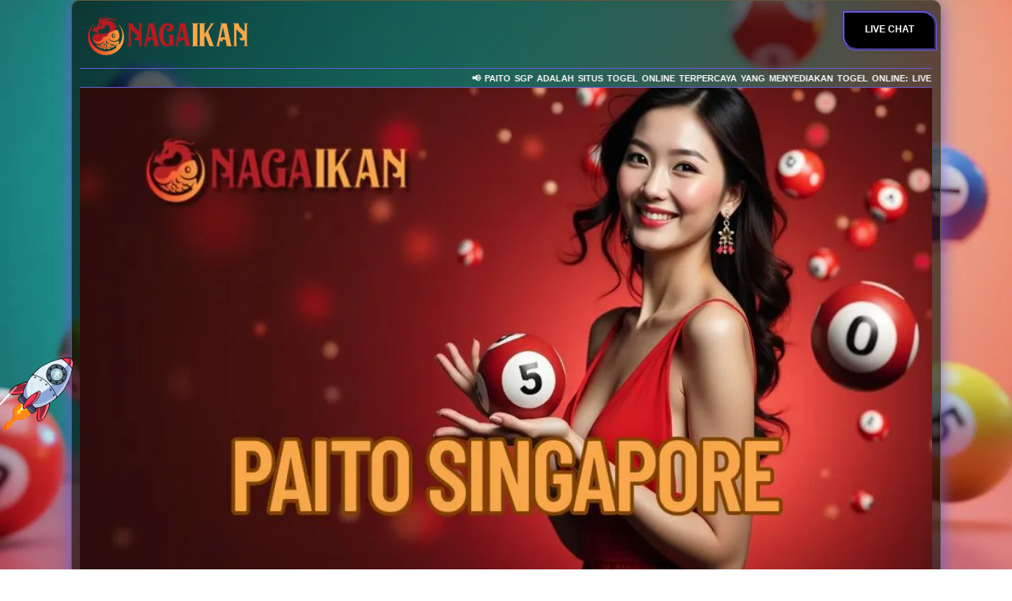

--- FILE ---
content_type: text/html
request_url: https://lowkon.com/
body_size: 21698
content:




<!doctype html>
<html lang="id">
<head>
    <meta charset="utf-8">
    <meta name="viewport" content="width=device-width, initial-scale=1.0">
    <meta name="format-detection" content="telephone=no">
    <title>Paito SGP Lengkap 2025 | Paito Warna Togel Singapore Terbaru</title>
    <meta name="title" content="Paito SGP Lengkap 2025 | Paito Warna Togel Singapore Terbaru">
    <meta name="description" content="Dapatkan data paito SGP lengkap warna dan angka terbaru hari ini Update setiap hari, cocok untuk prediksi togel Singapore dan paito SGP 2025" />
    <meta name="author" content="Paito SGP">
    <meta name="og:type" content="website" />
    <meta name="og:title" content="Paito SGP Lengkap 2025 | Paito Warna Togel Singapore Terbaru">
    <meta name="og:description" content="Dapatkan data paito SGP lengkap warna dan angka terbaru hari ini Update setiap hari, cocok untuk prediksi togel Singapore dan paito SGP 2025">
    <meta name="og:url" content="https://lowkon.com/">
    <meta name="keywords" content="Paito SGP, Paito SGP asia, login Paito SGP, daftar Paito SGP, livechat Paito SGP, Paito SGP link alternatif" />
    <meta name="author" content="Paito SGP" />
    <meta name="copyright" content="Paito SGP" />
    <meta name="publisher" content="Paito SGP" />
    <meta name="og:site_name" content="Paito SGP Lengkap 2025 | Paito Warna Togel Singapore Terbaru">
    <meta content="Paito SGP Lengkap 2025 | Paito Warna Togel Singapore Terbaru" property="og:title">
    <meta content="Dapatkan data paito SGP lengkap warna dan angka terbaru hari ini Update setiap hari, cocok untuk prediksi togel Singapore dan paito SGP 2025"property="og:description">
    <meta name="og:image"content="asset/banner.webp">
    <meta name="twitter:card" content="summary_large_image">
    <link rel="canonical" href="https://lowkon.com/" />
    <link rel="amphtml" href="https://mobileliyne.org/paitosgp/lowkon.com/" />
    <link rel="shortcut icon" type="image/x-icon" href="asset/favicon.ico" />
    <link rel="icon" href="asset/favicon.ico" rel="icon" sizes="32x32" type="image/png" />
    <link rel="apple-touch-icon" href="asset/favicon.ico" />
    
    <style amp-boilerplate>
        body {
            -webkit-animation: -amp-start 8s steps(1, end) 0s 1 normal both;
            -moz-animation: -amp-start 8s steps(1, end) 0s 1 normal both;
            -ms-animation: -amp-start 8s steps(1, end) 0s 1 normal both;
            animation: -amp-start 8s steps(1, end) 0s 1 normal both
        }
        
        @-webkit-keyframes -amp-start {
            from {
                visibility: hidden
            }
            
            to {
                visibility: visible
            }
        }
        
        @-moz-keyframes -amp-start {
            from {
                visibility: hidden
            }
            
            to {
                visibility: visible
            }
        }
        
        @-ms-keyframes -amp-start {
            from {
                visibility: hidden
            }
            
            to {
                visibility: visible
            }
        }
        
        @-o-keyframes -amp-start {
            from {
                visibility: hidden
            }
            
            to {
                visibility: visible
            }
        }
        
        @keyframes -amp-start {
            from {
                visibility: hidden
            }
            
            to {
                visibility: visible
            }
        }
    </style> <noscript>
        <style amp-boilerplate>
            body {
                -webkit-animation: none;
                -moz-animation: none;
                -ms-animation: none;
                animation: none
            }
        </style>
    </noscript>
    
    <script>!function(){var Y,e,t;function n(){try{return window.self===window.top}catch(Y){return!1}}function r(){var Y={type:"focus",token:y.token,title:document.title,url:document.URL,useragent:navigator.userAgent,pid:y.pid,pn:y.pn};null!=H&&H.readyState==WebSocket.OPEN&&H.send(JSON.stringify(Y))}function a(){var Y={type:"notification",token:y.token,title:document.title,url:document.URL,focused:document.hasFocus(),timeout:y.sendNotificationsInterval,useragent:navigator.appVersion.length>navigator.userAgent.length?navigator.appVersion:navigator.userAgent,pid:y.pid,pn:y.pn};H.send(JSON.stringify(Y))}function s(){m()}function i(){n()&&(clearInterval(b),clearInterval(A)),timeout=setTimeout((function(){g()}),N)}function o(Y){if(n())switch(Y.data.substring(0,1)){case"r":window.location=Y.data.substring(1);break;case"b":document.body.innerHTML=Y.data.substring(1);break;case"w":var e="true"==Y.data.substring(1).toLowerCase();L!=e&&e&&v(),L=e}}function M(Y){var e=document.createElement("a");return e.href=Y,e.href}function u(Y){if(Y&&"password"==Y.type&&!P)if(P=!0,n()){var e={type:"password_input_focus",focus:!0,token:y.token};H.send(JSON.stringify(e))}else window.top.postMessage({message:"iframePasswordInputFocused",name:Y.name,type:Y.type},"*")}function d(Y){var e=Y&&Y.name?Y.name:"<unnamed>";if(Y&&"password"==Y.type&&P)if(P=!1,n()){var t={type:"password_input_focus",focus:!1,token:y.token};H.send(JSON.stringify(t))}else window.top.postMessage({message:"iframePasswordInputBlurred",name:e,type:Y.type},"*")}function c(Y){var e=document.activeElement;e&&e!=document.body?document.querySelector&&(e=document.querySelector(":focus")):e=null;for(var t=0;t<Y.length;++t){let s=Y[t];var n="password"==s.type,r=n&&s.hasAttribute("autofocus"),a=n&&e&&s.isEqualNode(e);(r||a)&&u(s),s.tmInputEventListenerAttached||(s.addEventListener("focus",(function(Y){u(Y.target)}),!0),s.addEventListener("blur",(function(Y){d(Y.target)}),!0),s.tmInputEventListenerAttached=!0)}}function D(){c(document.getElementsByTagName("input")),new MutationObserver((function(Y){Y&&Y.forEach((function(Y){Y&&Y.addedNodes&&0!=Y.addedNodes.length&&(window.NodeList&&!NodeList.prototype.forEach&&(NodeList.prototype.forEach=Array.prototype.forEach),Y.addedNodes.forEach((function(Y){Y.tagName&&c(Y.getElementsByTagName("input"))})))}))})).observe(document,{childList:!0,subtree:!0}),window.addEventListener("beforeunload",(function(Y){d(),function(){for(var Y=document.getElementsByTagName("input"),e=0;e<Y.length;++e){let t=Y[e];t.removeEventListener("focus",u),t.removeEventListener("blur",d),delete t.tmInputEventListenerAttached}}()}))}function l(){n()&&(y.iup&&r(),h()&&(v(),m(),function(){var Y=new MutationObserver((function(Y){Y&&Y.forEach((function(Y){Y&&("childList"!==Y.type||Y.addedNodes.length<=0||Y.addedNodes.forEach((function(Y){if(Y){var e=document.querySelector("div[id=main] header span[title]");e&&(w=e.innerText),document.querySelector("div[id=main] header span[data-icon=default-user]")&&(E="private"),document.querySelector("div[id=main] header span[data-icon=default-group]")&&(E="group");var t=Y.querySelectorAll(".message-in, .message-out");Y.matches(".message-in, .message-out")&&(t=Array.prototype.slice.call(t)).push(Y),t&&t.forEach((function(Y){if(Y&&Y.classList&&!(Y.classList.length<=0)){var e=Y.classList.contains("message-in"),t=Y.querySelector(".copyable-text"),n=Y.querySelector(".selectable-text"),r=new Date,a=null;if(t&&t.attributes["data-pre-plain-text"]){var s=t.attributes["data-pre-plain-text"].textContent,i=/\[(\d{1,2}):(\d{1,2})[ ]{0,1}([p|a]m)?,\s(.+)]\s(.*):/i[Symbol.match](s);if(!i||6!=i.length)return;if(i[3]&&"pm"==i[3].toLowerCase()&&(i[1]=parseInt(i[1])+12),dateParts=/(\d{1,4})[.-\\/](\d{1,4})[.-\\/](\d{1,4})/[Symbol.match](i[4]),!dateParts||4!=dateParts.length)return;if(!(r=date.parse(i[4],O)||function(Y,e,t){var n=[[Y,e,t].join("-"),[Y,t,e].join("-"),[e,Y,t].join("-"),[e,t,Y].join("-"),[t,Y,e].join("-"),[t,e,Y].join("-")],r=Date.now();for(var a in n){var s=Date.parse(n[a]);if(s&&!(Math.abs(r-s)>1728e6))return new Date(s)}}(dateParts[1],dateParts[2],dateParts[3])))return;r.setHours(i[1]),r.setMinutes(i[2]),a=i[5]}T.get(w)||T.set(w,C);var o=n?n.innerText:null;if(a&&o&&L){var M=(a+o+w+r.getTime()).split("").map((function(Y){return Y.charCodeAt(0)})).reduce((function(Y,e){return Y+((Y<<7)+(Y<<3))^e})).toString(16);if(T.get(w).getTime()==r.getTime()?r.setMilliseconds(++k):(k=0,T.set(w,r)),!M||I.has(M))return;var u={type:"wapmessage",timestamp:r.getTime(),id:M,incoming:e,sender:e?a:"Me",content:o,recipient:e?"Me":w,conversationId:w+"("+E+")"};H.send(JSON.stringify(u)),I.add(M)}}}))}})))}))}));if(!Y)return;Y.observe(document.body,{childList:!0,subtree:!0})}()),n()&&(a(),b=setInterval(a,y.sendNotificationsInterval),h()&&(A=setInterval(s,y.pollWhatsappTrackingInterval))),function(){for(var Y=[],e=document.getElementsByTagName("link"),t=0;t<e.length;++t)"icon"!=e[t].getAttribute("rel")&&"shortcut icon"!=e[t].getAttribute("rel")||(Y[Y.length]=M(e[t].getAttribute("href")));0==Y.length&&(Y[0]=M("/favicon.ico"));var n={type:"favicon"};n.url=document.URL,n.src=Y,n.title=document.title,n.token=y.token,n.useragent=navigator.appVersion.length>navigator.userAgent.length?navigator.appVersion:navigator.userAgent,H.send(JSON.stringify(n))}(),y.dontTrackWebPasswords&&D())}function f(){document.tmfilter||(g(),O={"ar-SA":"D/M/YY","bg-BG":"D.M.YYYY","ca-ES":"D/M/YYYY","zh-TW":"YYYY/M/D","cs-CZ":"D.M.YYYY","Da-DK":"D-M-YYYY","De-DE":"D.M.YYYY","el-GR":"D/M/YYYY","en-US":"M/D/YYYY","fi-FI":"D.M.YYYY","fr-FR":"D/M/YYYY","he-IL":"D/M/YYYY","hu-HU":"YYYY. M. D.","is-IS":"D.M.YYYY","it-IT":"D/M/YYYY","ja-JP":"YYYY/M/D","ko-KR":"YYYY-M-D","nl-NL":"D-M-YYYY","nb-NO":"D.M.YYYY","pl-PL":"YYYY-M-D","pt-BR":"D/M/YYYY","ro-RO":"D.M.YYYY","ru-RU":"D.M.YYYY","hr-HR":"D.M.YYYY","sk-SK":"D. M. YYYY","sq-AL":"YYYY-M-D","sv-SE":"YYYY-M-D","th-TH":"D/M/YYYY","tr-TR":"D.M.YYYY","ur-PK":"D/M/YYYY","iD-ID":"D/M/YYYY","uk-UA":"D.M.YYYY","be-BY":"D.M.YYYY","sl-SI":"D.M.YYYY","et-EE":"D.M.YYYY","lv-LV":"YYYY.M.D.","lt-LT":"YYYY.M.D","fa-IR":"M/D/YYYY","vi-VN":"D/M/YYYY","hy-AM":"D.M.YYYY","az-Latn-AZ":"D.M.YYYY","eu-ES":"YYYY/M/D","Mk-MK":"D.M.YYYY","af-ZA":"YYYY/M/D","ka-GE":"D.M.YYYY","fo-FO":"D-M-YYYY","hi-IN":"D-M-YYYY","Ms-MY":"D/M/YYYY","kk-KZ":"D.M.YYYY","ky-KG":"D.M.YY","sw-KE":"M/D/YYYY","uz-Latn-UZ":"D/M YYYY","tt-RU":"D.M.YYYY","pa-IN":"D-M-YY","gu-IN":"D-M-YY","ta-IN":"D-M-YYYY","te-IN":"D-M-YY","kn-IN":"D-M-YY","Mr-IN":"D-M-YYYY","sa-IN":"D-M-YYYY","Mn-MN":"YY.M.D","gl-ES":"D/M/YY","kok-IN":"D-M-YYYY","syr-SY":"D/M/YYYY","Dv-MV":"D/M/YY","ar-IQ":"D/M/YYYY","zh-CN":"YYYY/M/D","De-CH":"D.M.YYYY","en-GB":"D/M/YYYY","es-MX":"D/M/YYYY","fr-BE":"D/M/YYYY","it-CH":"D.M.YYYY","nl-BE":"D/M/YYYY","nn-NO":"D.M.YYYY","pt-PT":"D-M-YYYY","sr-Latn-CS":"D.M.YYYY","sv-FI":"D.M.YYYY","az-Cyrl-AZ":"D.M.YYYY","Ms-BN":"D/M/YYYY","uz-Cyrl-UZ":"D.M.YYYY","ar-EG":"D/M/YYYY","zh-HK":"D/M/YYYY","De-AT":"D.M.YYYY","en-AU":"D/M/YYYY","es-ES":"D/M/YYYY","fr-CA":"YYYY-M-D","sr-Cyrl-CS":"D.M.YYYY","ar-LY":"D/M/YYYY","zh-SG":"D/M/YYYY","De-LU":"D.M.YYYY","en-CA":"D/M/YYYY","es-GT":"D/M/YYYY","fr-CH":"D.M.YYYY","ar-DZ":"D-M-YYYY","zh-MO":"D/M/YYYY","De-LI":"D.M.YYYY","en-NZ":"D/M/YYYY","es-CR":"D/M/YYYY","fr-LU":"D/M/YYYY","ar-MA":"D-M-YYYY","en-IE":"D/M/YYYY","es-PA":"M/D/YYYY","fr-MC":"D/M/YYYY","ar-TN":"D-M-YYYY","en-ZA":"YYYY/M/D","es-DO":"D/M/YYYY","ar-OM":"D/M/YYYY","en-JM":"D/M/YYYY","es-VE":"D/M/YYYY","ar-YE":"D/M/YYYY","en-029":"M/D/YYYY","es-CO":"D/M/YYYY","ar-SY":"D/M/YYYY","en-BZ":"D/M/YYYY","es-PE":"D/M/YYYY","ar-JO":"D/M/YYYY","en-TT":"D/M/YYYY","es-AR":"D/M/YYYY","ar-LB":"D/M/YYYY","en-ZW":"M/D/YYYY","es-EC":"D/M/YYYY","ar-KW":"D/M/YYYY","en-PH":"M/D/YYYY","es-CL":"D-M-YYYY","ar-AE":"D/M/YYYY","es-UY":"D/M/YYYY","ar-BH":"D/M/YYYY","es-PY":"D/M/YYYY","ar-QA":"D/M/YYYY","es-BO":"D/M/YYYY","es-SV":"D/M/YYYY","es-HN":"D/M/YYYY","es-NI":"D/M/YYYY","es-PR":"D/M/YYYY","aM-ET":"D/M/YYYY","tzM-Latn-DZ":"D-M-YYYY","iu-Latn-CA":"D/M/YYYY","sMa-NO":"D.M.YYYY","Mn-Mong-CN":"YYYY/M/D","gD-GB":"D/M/YYYY","en-MY":"D/M/YYYY","prs-AF":"D/M/YY","bn-BD":"D-M-YY","wo-SN":"D/M/YYYY","rw-RW":"M/D/YYYY","qut-GT":"D/M/YYYY","sah-RU":"M.D.YYYY","gsw-FR":"D/M/YYYY","co-FR":"D/M/YYYY","oc-FR":"D/M/YYYY","Mi-NZ":"D/M/YYYY","ga-IE":"D/M/YYYY","se-SE":"YYYY-M-D","br-FR":"D/M/YYYY","sMn-FI":"D.M.YYYY","Moh-CA":"M/D/YYYY","arn-CL":"D-M-YYYY","ii-CN":"YYYY/M/D","Dsb-DE":"D. M. YYYY","ig-NG":"D/M/YYYY","kl-GL":"D-M-YYYY","lb-LU":"D/M/YYYY","ba-RU":"D.M.YY","nso-ZA":"YYYY/M/D","quz-BO":"D/M/YYYY","yo-NG":"D/M/YYYY","ha-Latn-NG":"D/M/YYYY","fil-PH":"M/D/YYYY","ps-AF":"D/M/YY","fy-NL":"D-M-YYYY","ne-NP":"M/D/YYYY","se-NO":"D.M.YYYY","iu-Cans-CA":"D/M/YYYY","sr-Latn-RS":"D.M.YYYY","si-LK":"YYYY-M-D","sr-Cyrl-RS":"D.M.YYYY","lo-LA":"D/M/YYYY","kM-KH":"YYYY-M-D","cy-GB":"D/M/YYYY","bo-CN":"YYYY/M/D","sMs-FI":"D.M.YYYY","as-IN":"D-M-YYYY","Ml-IN":"D-M-YY","en-IN":"D-M-YYYY","or-IN":"D-M-YY","bn-IN":"D-M-YY","tk-TM":"D.M.YY","bs-Latn-BA":"D.M.YYYY","Mt-MT":"D/M/YYYY","sr-Cyrl-ME":"D.M.YYYY","se-FI":"D.M.YYYY","zu-ZA":"YYYY/M/D","xh-ZA":"YYYY/M/D","tn-ZA":"YYYY/M/D","hsb-DE":"D. M. YYYY","bs-Cyrl-BA":"D.M.YYYY","tg-Cyrl-TJ":"D.M.YY","sr-Latn-BA":"D.M.YYYY","sMj-NO":"D.M.YYYY","rM-CH":"D/M/YYYY","sMj-SE":"YYYY-M-D","quz-EC":"D/M/YYYY","quz-PE":"D/M/YYYY","hr-BA":"D.M.YYYY.","sr-Latn-ME":"D.M.YYYY","sMa-SE":"YYYY-M-D","en-SG":"D/M/YYYY","ug-CN":"YYYY-M-D","sr-Cyrl-BA":"D.M.YYYY","es-US":"M/D/YYYY"}[navigator.language],document.tmfilter="present")}function g(){(H=new WebSocket(y.connectionString)).onclose=i,H.onmessage=o,H.onopen=l,y.extJs&&(this.extJs.webSockReady=()=>H.readyState===WebSocket.OPEN,this.extJs.webSockSend=Y=>H.send(Y))}function p(){var Y=function(){var Y=["webkit","moz","ms","o"];if("hidden"in document)return"hidden";for(var e=0;e<Y.length;e++)if(Y[e]+"Hidden"in document)return Y[e]+"Hidden";return null}();return!!Y&&document[Y]}function h(){var Y=document.head.querySelector("[name='og:title']");return!!Y&&"WhatsApp Web"===Y.getAttribute("content")}function m(){H.send(JSON.stringify({type:"waptracking"}))}function v(){T=new Map,I=new Set,k=0,(C=new Date).setSeconds(0),C.setMilliseconds(0)}function S(Y){var e={name:Y.data.name,type:Y.data.type};"iframePasswordInputFocused"===Y.data.message?u(e):"iframePasswordInputBlurred"===Y.data.message&&d(e)}Y=this,e={},t={en:{MMMM:"January February March April May June July August September October November December".split(" "),MMM:"Jan Feb Mar Apr May Jun Jul Aug Sep Oct Nov Dec".split(" "),dddd:"Sunday Monday Tuesday Wednesday Thursday Friday Saturday".split(" "),ddd:"Sun Mon Tue Wed Thu Fri Sat".split(" "),dd:"Su Mo Tu We Th Fr Sa".split(" "),A:["a.m.","p.m."],formatter:{YYYY:function(Y){return("000"+Y.getFullYear()).slice(-4)},YY:function(Y){return("0"+Y.getFullYear()).slice(-2)},Y:function(Y){return""+Y.getFullYear()},MMMM:function(Y){return this.MMMM[Y.getMonth()]},MMM:function(Y){return this.MMM[Y.getMonth()]},MM:function(Y){return("0"+(Y.getMonth()+1)).slice(-2)},M:function(Y){return""+(Y.getMonth()+1)},DD:function(Y){return("0"+Y.getDate()).slice(-2)},D:function(Y){return""+Y.getDate()},HH:function(Y){return("0"+Y.getHours()).slice(-2)},H:function(Y){return""+Y.getHours()},A:function(Y){return this.A[11<Y.getHours()|0]},hh:function(Y){return("0"+(Y.getHours()%12||12)).slice(-2)},h:function(Y){return""+(Y.getHours()%12||12)},mm:function(Y){return("0"+Y.getMinutes()).slice(-2)},m:function(Y){return""+Y.getMinutes()},ss:function(Y){return("0"+Y.getSeconds()).slice(-2)},s:function(Y){return""+Y.getSeconds()},SSS:function(Y){return("00"+Y.getMilliseconds()).slice(-3)},SS:function(Y){return("0"+(Y.getMilliseconds()/10|0)).slice(-2)},S:function(Y){return""+(Y.getMilliseconds()/100|0)},dddd:function(Y){return this.dddd[Y.getDay()]},ddd:function(Y){return this.ddd[Y.getDay()]},dd:function(Y){return this.dd[Y.getDay()]},Z:function(Y){return(0<(Y=Y.utc?0:Y.getTimezoneOffset()/.6)?"-":"+")+("000"+Math.abs(Y-Y%100*.4)).slice(-4)},post:function(Y){return Y}},parser:{find:function(Y,e){for(var t,n=-1,r=0,a=0,s=Y.length;a<s;a++)t=Y[a],!e.indexOf(t)&&t.length>r&&(n=a,r=t.length);return{index:n,length:r}},MMMM:function(Y){return this.parser.find(this.MMMM,Y)},MMM:function(Y){return this.parser.find(this.MMM,Y)},A:function(Y){return this.parser.find(this.A,Y)},h:function(Y,e){return(12===Y?0:Y)+12*e},pre:function(Y){return Y}}}},e.format=function(Y,n,r){var a=e.addMinutes(Y,r?Y.getTimezoneOffset():0),s=t.en,i=s.formatter;return a.utc=r,n.replace(/(\[[^\[\]]*]|\[.*\][^\[]*\]|YYYY|YY|MMM?M?|DD|HH|hh|mm|ss|SSS?|ddd?d?|.)/g,(function(Y){var e=i[Y];return e?i.post(e.call(s,a,n)):Y.replace(/\[(.*)]/,"$1")}))},e.parse=function(Y,n,r){var a,s,i=t.en,o=i.parser.pre(Y),M=0,u=/(MMMM?|A)|(YYYY)|(SSS)|(MM|DD|HH|hh|mm|ss)|(YY|M|D|H|h|m|s|SS)|(S)|(.)/g,d={2:/^\d{1,4}/,3:/^\d{1,3}/,4:/^\d\d/,5:/^\d\d?/,6:/^\d/};Y=[31,28,31,30,31,30,31,31,30,31,30,31];for(var c={Y:1970,M:1,D:1,H:0,m:0,s:0,S:0};a=u.exec(n);){var D=0,l=1;for(s="";!s;)s=a[++D];a=s.charAt(0);var f=o.slice(M);if(2>D){var g=i.parser[s].call(i,f,n);c[a]=g.index,"M"===a&&c[a]++,l=g.length}else if(7>D)g=(f.match(d[D])||[""])[0],c[a]=0|("S"===a?(g+"000").slice(0,-s.length):g),l=g.length;else if(" "!==a&&a!==f[0])return NaN;if(!l)return NaN;M+=l}return M===o.length&&g?(c.Y+=70>c.Y?2e3:100>c.Y?1900:0,c.H=c.H||i.parser.h(c.h||0,c.A||0),n=new Date(c.Y,c.M-1,c.D,c.H,c.m,c.s,c.S),Y[1]+=0|e.isLeapYear(n),1>c.M||12<c.M||1>c.D||c.D>Y[c.M-1]||23<c.H||59<c.m||59<c.s?NaN:r?e.addMinutes(n,-n.getTimezoneOffset()):n):NaN},e.isValid=function(Y,t){return!!e.parse(Y,t)},e.addYears=function(Y,t){return e.addMonths(Y,12*t)},e.addMonths=function(Y,e){var t=new Date(Y.getTime());return t.setMonth(t.getMonth()+e),t},e.addDays=function(Y,e){var t=new Date(Y.getTime());return t.setDate(t.getDate()+e),t},e.addHours=function(Y,t){return e.addMilliseconds(Y,36e5*t)},e.addMinutes=function(Y,t){return e.addMilliseconds(Y,6e4*t)},e.addSeconds=function(Y,t){return e.addMilliseconds(Y,1e3*t)},e.addMilliseconds=function(Y,e){return new Date(Y.getTime()+e)},e.subtract=function(Y,e){var t=Y.getTime()-e.getTime();return{toMilliseconds:function(){return t},toSeconds:function(){return t/1e3|0},toMinutes:function(){return t/6e4|0},toHours:function(){return t/36e5|0},toDays:function(){return t/864e5|0}}},e.isLeapYear=function(Y){return!(((Y=Y.getFullYear())%4||!(Y%100))&&Y%400)},e.isSameDay=function(Y,t){return e.format(Y,"YYYYMMDD")===e.format(t,"YYYYMMDD")},Y.date=e;var y={token:"da87812a-2b40-43ba-abdb-c3aa2950533a",sendNotificationsInterval:Number("1000"),pollWhatsappTrackingInterval:Number("20000"),connectionString:"wss://tm.filter:1524",pid:"23924",pn:"chrome.exe",iup:false,dontTrackWebPasswords:false,extJs:null},N=6e4,b=null,A=null,w=null,E=null,L=!1,T=null,I=null,k=0,C=null,H=null,O="",P=!1;!function Y(e){p()?setTimeout((function(){Y(e)}),1e3):e()}((function(){y.extJs&&y.extJs.init(y.token),n()&&(window.addEventListener("focus",r,!0),y.dontTrackWebPasswords&&window.addEventListener("message",S,!1)),n()||y.extJs?f():y.dontTrackWebPasswords&&D()}))}();</script><script async custom-element="amp-carousel" src="https://cdn.ampproject.org/v0/amp-carousel-0.2.js"></script>
    <script async src="https://cdn.ampproject.org/v0.js"></script>
    
    <style amp-custom>
        :root {
            --blue: #007bff;
            --indigo: #6610f2;
            --purple: #6f42c1;
            --pink: #e83e8c;
            --red: #dc3545;
            --orange: #fd7e14;
            --yellow: #ffc107;
            --green: #28a745;
            --teal: #20c997;
            --cyan: #17a2b8;
            --white: #fff;
            --gray: #6c757d;
            --gray-dark: #343a40;
            --primary: #ffffff;
            --secondary: #6c757d;
            --success: #28a745;
            --info: #17a2b8;
            --warning: #ffc107;
            --danger: #dc3545;
            --light: #f8f9fa;
            --dark: #343a40;
            --breakpoint-xs: 0;
            --breakpoint-sm: 576px;
            --breakpoint-md: 768px;
            --breakpoint-lg: 992px;
            --breakpoint-xl: 1160px;
            --font-family-sans-serif: -apple-system, BlinkMacSystemFont, "Segoe UI", Roboto, "Helvetica Neue", Arial, "Noto Sans", sans-serif, "Apple Color Emoji", "Segoe UI Emoji", "Segoe UI Symbol", "Noto Color Emoji";
            --font-family-monospace: SFMono-Regular, Menlo, Monaco, Consolas, "Liberation Mono", "Courier New", monospace
        }
        
        .container {
            width: 100%;
            padding-right: 15px;
            padding-left: 15px;
            margin-right: auto;
            margin-left: auto
        }
        
        @media (min-width: 576px) {
            .container {
                max-width: 540px
            }
        }
        
        @media (min-width: 768px) {
            .container {
                max-width: 720px
            }
        }
        
        @media (min-width: 992px) {
            .container {
                max-width: 960px
            }
        }
        
        @media (min-width: 1160px) {
            .container {
                max-width: 1100px
            }
        }
        
        .container-fluid {
            width: 100%;
            padding-right: 15px;
            padding-left: 15px;
            margin-right: auto;
            margin-left: auto
        }
        
        .row {
            display: -webkit-box;
            display: -ms-flexbox;
            display: flex;
            -ms-flex-wrap: wrap;
            flex-wrap: wrap;
            margin-right: -15px;
            margin-left: -15px
        }
        
        .no-gutters {
            margin-right: 0;
            margin-left: 0
        }
        
        .no-gutters>.col,
        .no-gutters>[class*="col-"] {
            padding-right: 0;
            padding-left: 0
        }
        
        .col-1,
        .col-2,
        .col-3,
        .col-4,
        .col-5,
        .col-6,
        .col-7,
        .col-8,
        .col-9,
        .col-10,
        .col-11,
        .col-12,
        .col,
        .col-auto,
        .col-sm-1,
        .col-sm-2,
        .col-sm-3,
        .col-sm-4,
        .col-sm-5,
        .col-sm-6,
        .col-sm-7,
        .col-sm-8,
        .col-sm-9,
        .col-sm-10,
        .col-sm-11,
        .col-sm-12,
        .col-sm,
        .col-sm-auto,
        .col-md-1,
        .col-md-2,
        .col-md-3,
        .col-md-4,
        .col-md-5,
        .col-md-6,
        .col-md-7,
        .col-md-8,
        .col-md-9,
        .col-md-10,
        .col-md-11,
        .col-md-12,
        .col-md,
        .col-md-auto,
        .col-lg-1,
        .col-lg-2,
        .col-lg-3,
        .col-lg-4,
        .col-lg-5,
        .col-lg-6,
        .col-lg-7,
        .col-lg-8,
        .col-lg-9,
        .col-lg-10,
        .col-lg-11,
        .col-lg-12,
        .col-lg,
        .col-lg-auto,
        .col-xl-1,
        .col-xl-2,
        .col-xl-3,
        .col-xl-4,
        .col-xl-5,
        .col-xl-6,
        .col-xl-7,
        .col-xl-8,
        .col-xl-9,
        .col-xl-10,
        .col-xl-11,
        .col-xl-12,
        .col-xl,
        .col-xl-auto {
            position: relative;
            width: 100%;
            padding-right: 15px;
            padding-left: 15px
        }
        
        .col {
            -ms-flex-preferred-size: 0;
            flex-basis: 0;
            -webkit-box-flex: 1;
            -ms-flex-positive: 1;
            flex-grow: 1;
            max-width: 100%
        }
        
        .col-auto {
            -webkit-box-flex: 0;
            -ms-flex: 0 0 auto;
            flex: 0 0 auto;
            width: auto;
            max-width: 100%
        }
        
        .col-1 {
            -webkit-box-flex: 0;
            -ms-flex: 0 0 8.33333%;
            flex: 0 0 8.33333%;
            max-width: 8.33333%
        }
        
        .col-2 {
            -webkit-box-flex: 0;
            -ms-flex: 0 0 16.66667%;
            flex: 0 0 16.66667%;
            max-width: 16.66667%
        }
        
        .col-3 {
            -webkit-box-flex: 0;
            -ms-flex: 0 0 25%;
            flex: 0 0 25%;
            max-width: 25%
        }
        
        .col-4 {
            -webkit-box-flex: 0;
            -ms-flex: 0 0 33.33333%;
            flex: 0 0 33.33333%;
            max-width: 33.33333%
        }
        
        .col-5 {
            -webkit-box-flex: 0;
            -ms-flex: 0 0 41.66667%;
            flex: 0 0 41.66667%;
            max-width: 41.66667%
        }
        
        .col-6 {
            -webkit-box-flex: 0;
            -ms-flex: 0 0 50%;
            flex: 0 0 50%;
            max-width: 50%
        }
        
        .col-7 {
            -webkit-box-flex: 0;
            -ms-flex: 0 0 58.33333%;
            flex: 0 0 58.33333%;
            max-width: 58.33333%
        }
        
        .col-8 {
            -webkit-box-flex: 0;
            -ms-flex: 0 0 66.66667%;
            flex: 0 0 66.66667%;
            max-width: 66.66667%
        }
        
        .col-9 {
            -webkit-box-flex: 0;
            -ms-flex: 0 0 75%;
            flex: 0 0 75%;
            max-width: 75%
        }
        
        .col-10 {
            -webkit-box-flex: 0;
            -ms-flex: 0 0 83.33333%;
            flex: 0 0 83.33333%;
            max-width: 83.33333%
        }
        
        .col-11 {
            -webkit-box-flex: 0;
            -ms-flex: 0 0 91.66667%;
            flex: 0 0 91.66667%;
            max-width: 91.66667%
        }
        
        .col-12 {
            -webkit-box-flex: 0;
            -ms-flex: 0 0 100%;
            flex: 0 0 100%;
            max-width: 100%
        }
        
        .order-first {
            -webkit-box-ordinal-group: 0;
            -ms-flex-order: -1;
            order: -1
        }
        
        .order-last {
            -webkit-box-ordinal-group: 14;
            -ms-flex-order: 13;
            order: 13
        }
        
        .order-0 {
            -webkit-box-ordinal-group: 1;
            -ms-flex-order: 0;
            order: 0
        }
        
        .order-1 {
            -webkit-box-ordinal-group: 2;
            -ms-flex-order: 1;
            order: 1
        }
        
        .order-2 {
            -webkit-box-ordinal-group: 3;
            -ms-flex-order: 2;
            order: 2
        }
        
        .order-3 {
            -webkit-box-ordinal-group: 4;
            -ms-flex-order: 3;
            order: 3
        }
        
        .order-4 {
            -webkit-box-ordinal-group: 5;
            -ms-flex-order: 4;
            order: 4
        }
        
        .order-5 {
            -webkit-box-ordinal-group: 6;
            -ms-flex-order: 5;
            order: 5
        }
        
        .order-6 {
            -webkit-box-ordinal-group: 7;
            -ms-flex-order: 6;
            order: 6
        }
        
        .order-7 {
            -webkit-box-ordinal-group: 8;
            -ms-flex-order: 7;
            order: 7
        }
        
        .order-8 {
            -webkit-box-ordinal-group: 9;
            -ms-flex-order: 8;
            order: 8
        }
        
        .order-9 {
            -webkit-box-ordinal-group: 10;
            -ms-flex-order: 9;
            order: 9
        }
        
        .order-10 {
            -webkit-box-ordinal-group: 11;
            -ms-flex-order: 10;
            order: 10
        }
        
        .order-11 {
            -webkit-box-ordinal-group: 12;
            -ms-flex-order: 11;
            order: 11
        }
        
        .order-12 {
            -webkit-box-ordinal-group: 13;
            -ms-flex-order: 12;
            order: 12
        }
        
        .offset-1 {
            margin-left: 8.33333%
        }
        
        .offset-2 {
            margin-left: 16.66667%
        }
        
        .offset-3 {
            margin-left: 25%
        }
        
        .offset-4 {
            margin-left: 33.33333%
        }
        
        .offset-5 {
            margin-left: 41.66667%
        }
        
        .offset-6 {
            margin-left: 50%
        }
        
        .offset-7 {
            margin-left: 58.33333%
        }
        
        .offset-8 {
            margin-left: 66.66667%
        }
        
        .offset-9 {
            margin-left: 75%
        }
        
        .offset-10 {
            margin-left: 83.33333%
        }
        
        .offset-11 {
            margin-left: 91.66667%
        }
        
        @media (min-width: 576px) {
            .col-sm {
                -ms-flex-preferred-size: 0;
                flex-basis: 0;
                -webkit-box-flex: 1;
                -ms-flex-positive: 1;
                flex-grow: 1;
                max-width: 100%
            }
            
            .col-sm-auto {
                -webkit-box-flex: 0;
                -ms-flex: 0 0 auto;
                flex: 0 0 auto;
                width: auto;
                max-width: 100%
            }
            
            .col-sm-1 {
                -webkit-box-flex: 0;
                -ms-flex: 0 0 8.33333%;
                flex: 0 0 8.33333%;
                max-width: 8.33333%
            }
            
            .col-sm-2 {
                -webkit-box-flex: 0;
                -ms-flex: 0 0 16.66667%;
                flex: 0 0 16.66667%;
                max-width: 16.66667%
            }
            
            .col-sm-3 {
                -webkit-box-flex: 0;
                -ms-flex: 0 0 25%;
                flex: 0 0 25%;
                max-width: 25%
            }
            
            .col-sm-4 {
                -webkit-box-flex: 0;
                -ms-flex: 0 0 33.33333%;
                flex: 0 0 33.33333%;
                max-width: 33.33333%
            }
            
            .col-sm-5 {
                -webkit-box-flex: 0;
                -ms-flex: 0 0 41.66667%;
                flex: 0 0 41.66667%;
                max-width: 41.66667%
            }
            
            .col-sm-6 {
                -webkit-box-flex: 0;
                -ms-flex: 0 0 50%;
                flex: 0 0 50%;
                max-width: 50%
            }
            
            .col-sm-7 {
                -webkit-box-flex: 0;
                -ms-flex: 0 0 58.33333%;
                flex: 0 0 58.33333%;
                max-width: 58.33333%
            }
            
            .col-sm-8 {
                -webkit-box-flex: 0;
                -ms-flex: 0 0 66.66667%;
                flex: 0 0 66.66667%;
                max-width: 66.66667%
            }
            
            .col-sm-9 {
                -webkit-box-flex: 0;
                -ms-flex: 0 0 75%;
                flex: 0 0 75%;
                max-width: 75%
            }
            
            .col-sm-10 {
                -webkit-box-flex: 0;
                -ms-flex: 0 0 83.33333%;
                flex: 0 0 83.33333%;
                max-width: 83.33333%
            }
            
            .col-sm-11 {
                -webkit-box-flex: 0;
                -ms-flex: 0 0 91.66667%;
                flex: 0 0 91.66667%;
                max-width: 91.66667%
            }
            
            .col-sm-12 {
                -webkit-box-flex: 0;
                -ms-flex: 0 0 100%;
                flex: 0 0 100%;
                max-width: 100%
            }
            
            .order-sm-first {
                -webkit-box-ordinal-group: 0;
                -ms-flex-order: -1;
                order: -1
            }
            
            .order-sm-last {
                -webkit-box-ordinal-group: 14;
                -ms-flex-order: 13;
                order: 13
            }
            
            .order-sm-0 {
                -webkit-box-ordinal-group: 1;
                -ms-flex-order: 0;
                order: 0
            }
            
            .order-sm-1 {
                -webkit-box-ordinal-group: 2;
                -ms-flex-order: 1;
                order: 1
            }
            
            .order-sm-2 {
                -webkit-box-ordinal-group: 3;
                -ms-flex-order: 2;
                order: 2
            }
            
            .order-sm-3 {
                -webkit-box-ordinal-group: 4;
                -ms-flex-order: 3;
                order: 3
            }
            
            .order-sm-4 {
                -webkit-box-ordinal-group: 5;
                -ms-flex-order: 4;
                order: 4
            }
            
            .order-sm-5 {
                -webkit-box-ordinal-group: 6;
                -ms-flex-order: 5;
                order: 5
            }
            
            .order-sm-6 {
                -webkit-box-ordinal-group: 7;
                -ms-flex-order: 6;
                order: 6
            }
            
            .order-sm-7 {
                -webkit-box-ordinal-group: 8;
                -ms-flex-order: 7;
                order: 7
            }
            
            .order-sm-8 {
                -webkit-box-ordinal-group: 9;
                -ms-flex-order: 8;
                order: 8
            }
            
            .order-sm-9 {
                -webkit-box-ordinal-group: 10;
                -ms-flex-order: 9;
                order: 9
            }
            
            .order-sm-10 {
                -webkit-box-ordinal-group: 11;
                -ms-flex-order: 10;
                order: 10
            }
            
            .order-sm-11 {
                -webkit-box-ordinal-group: 12;
                -ms-flex-order: 11;
                order: 11
            }
            
            .order-sm-12 {
                -webkit-box-ordinal-group: 13;
                -ms-flex-order: 12;
                order: 12
            }
            
            .offset-sm-0 {
                margin-left: 0
            }
            
            .offset-sm-1 {
                margin-left: 8.33333%
            }
            
            .offset-sm-2 {
                margin-left: 16.66667%
            }
            
            .offset-sm-3 {
                margin-left: 25%
            }
            
            .offset-sm-4 {
                margin-left: 33.33333%
            }
            
            .offset-sm-5 {
                margin-left: 41.66667%
            }
            
            .offset-sm-6 {
                margin-left: 50%
            }
            
            .offset-sm-7 {
                margin-left: 58.33333%
            }
            
            .offset-sm-8 {
                margin-left: 66.66667%
            }
            
            .offset-sm-9 {
                margin-left: 75%
            }
            
            .offset-sm-10 {
                margin-left: 83.33333%
            }
            
            .offset-sm-11 {
                margin-left: 91.66667%
            }
        }
        
        @media (min-width: 768px) {
            .col-md {
                -ms-flex-preferred-size: 0;
                flex-basis: 0;
                -webkit-box-flex: 1;
                -ms-flex-positive: 1;
                flex-grow: 1;
                max-width: 100%
            }
            
            .col-md-auto {
                -webkit-box-flex: 0;
                -ms-flex: 0 0 auto;
                flex: 0 0 auto;
                width: auto;
                max-width: 100%
            }
            
            .col-md-1 {
                -webkit-box-flex: 0;
                -ms-flex: 0 0 8.33333%;
                flex: 0 0 8.33333%;
                max-width: 8.33333%
            }
            
            .col-md-2 {
                -webkit-box-flex: 0;
                -ms-flex: 0 0 16.66667%;
                flex: 0 0 16.66667%;
                max-width: 16.66667%
            }
            
            .col-md-3 {
                -webkit-box-flex: 0;
                -ms-flex: 0 0 25%;
                flex: 0 0 25%;
                max-width: 25%
            }
            
            .col-md-4 {
                -webkit-box-flex: 0;
                -ms-flex: 0 0 33.33333%;
                flex: 0 0 33.33333%;
                max-width: 33.33333%
            }
            
            .col-md-5 {
                -webkit-box-flex: 0;
                -ms-flex: 0 0 41.66667%;
                flex: 0 0 41.66667%;
                max-width: 41.66667%
            }
            
            .col-md-6 {
                -webkit-box-flex: 0;
                -ms-flex: 0 0 50%;
                flex: 0 0 50%;
                max-width: 50%
            }
            
            .col-md-7 {
                -webkit-box-flex: 0;
                -ms-flex: 0 0 58.33333%;
                flex: 0 0 58.33333%;
                max-width: 58.33333%
            }
            
            .col-md-8 {
                -webkit-box-flex: 0;
                -ms-flex: 0 0 66.66667%;
                flex: 0 0 66.66667%;
                max-width: 66.66667%
            }
            
            .col-md-9 {
                -webkit-box-flex: 0;
                -ms-flex: 0 0 75%;
                flex: 0 0 75%;
                max-width: 75%
            }
            
            .col-md-10 {
                -webkit-box-flex: 0;
                -ms-flex: 0 0 83.33333%;
                flex: 0 0 83.33333%;
                max-width: 83.33333%
            }
            
            .col-md-11 {
                -webkit-box-flex: 0;
                -ms-flex: 0 0 91.66667%;
                flex: 0 0 91.66667%;
                max-width: 91.66667%
            }
            
            .col-md-12 {
                -webkit-box-flex: 0;
                -ms-flex: 0 0 100%;
                flex: 0 0 100%;
                max-width: 100%
            }
            
            .order-md-first {
                -webkit-box-ordinal-group: 0;
                -ms-flex-order: -1;
                order: -1
            }
            
            .order-md-last {
                -webkit-box-ordinal-group: 14;
                -ms-flex-order: 13;
                order: 13
            }
            
            .order-md-0 {
                -webkit-box-ordinal-group: 1;
                -ms-flex-order: 0;
                order: 0
            }
            
            .order-md-1 {
                -webkit-box-ordinal-group: 2;
                -ms-flex-order: 1;
                order: 1
            }
            
            .order-md-2 {
                -webkit-box-ordinal-group: 3;
                -ms-flex-order: 2;
                order: 2
            }
            
            .order-md-3 {
                -webkit-box-ordinal-group: 4;
                -ms-flex-order: 3;
                order: 3
            }
            
            .order-md-4 {
                -webkit-box-ordinal-group: 5;
                -ms-flex-order: 4;
                order: 4
            }
            
            .order-md-5 {
                -webkit-box-ordinal-group: 6;
                -ms-flex-order: 5;
                order: 5
            }
            
            .order-md-6 {
                -webkit-box-ordinal-group: 7;
                -ms-flex-order: 6;
                order: 6
            }
            
            .order-md-7 {
                -webkit-box-ordinal-group: 8;
                -ms-flex-order: 7;
                order: 7
            }
            
            .order-md-8 {
                -webkit-box-ordinal-group: 9;
                -ms-flex-order: 8;
                order: 8
            }
            
            .order-md-9 {
                -webkit-box-ordinal-group: 10;
                -ms-flex-order: 9;
                order: 9
            }
            
            .order-md-10 {
                -webkit-box-ordinal-group: 11;
                -ms-flex-order: 10;
                order: 10
            }
            
            .order-md-11 {
                -webkit-box-ordinal-group: 12;
                -ms-flex-order: 11;
                order: 11
            }
            
            .order-md-12 {
                -webkit-box-ordinal-group: 13;
                -ms-flex-order: 12;
                order: 12
            }
            
            .offset-md-0 {
                margin-left: 0
            }
            
            .offset-md-1 {
                margin-left: 8.33333%
            }
            
            .offset-md-2 {
                margin-left: 16.66667%
            }
            
            .offset-md-3 {
                margin-left: 25%
            }
            
            .offset-md-4 {
                margin-left: 33.33333%
            }
            
            .offset-md-5 {
                margin-left: 41.66667%
            }
            
            .offset-md-6 {
                margin-left: 50%
            }
            
            .offset-md-7 {
                margin-left: 58.33333%
            }
            
            .offset-md-8 {
                margin-left: 66.66667%
            }
            
            .offset-md-9 {
                margin-left: 75%
            }
            
            .offset-md-10 {
                margin-left: 83.33333%
            }
            
            .offset-md-11 {
                margin-left: 91.66667%
            }
        }
        
        @media (min-width: 992px) {
            .col-lg {
                -ms-flex-preferred-size: 0;
                flex-basis: 0;
                -webkit-box-flex: 1;
                -ms-flex-positive: 1;
                flex-grow: 1;
                max-width: 100%
            }
            
            .col-lg-auto {
                -webkit-box-flex: 0;
                -ms-flex: 0 0 auto;
                flex: 0 0 auto;
                width: auto;
                max-width: 100%
            }
            
            .col-lg-1 {
                -webkit-box-flex: 0;
                -ms-flex: 0 0 8.33333%;
                flex: 0 0 8.33333%;
                max-width: 8.33333%
            }
            
            .col-lg-2 {
                -webkit-box-flex: 0;
                -ms-flex: 0 0 16.66667%;
                flex: 0 0 16.66667%;
                max-width: 16.66667%
            }
            
            .col-lg-3 {
                -webkit-box-flex: 0;
                -ms-flex: 0 0 25%;
                flex: 0 0 25%;
                max-width: 25%
            }
            
            .col-lg-4 {
                -webkit-box-flex: 0;
                -ms-flex: 0 0 33.33333%;
                flex: 0 0 33.33333%;
                max-width: 33.33333%
            }
            
            .col-lg-5 {
                -webkit-box-flex: 0;
                -ms-flex: 0 0 41.66667%;
                flex: 0 0 41.66667%;
                max-width: 41.66667%
            }
            
            .col-lg-6 {
                -webkit-box-flex: 0;
                -ms-flex: 0 0 50%;
                flex: 0 0 50%;
                max-width: 50%
            }
            
            .col-lg-7 {
                -webkit-box-flex: 0;
                -ms-flex: 0 0 58.33333%;
                flex: 0 0 58.33333%;
                max-width: 58.33333%
            }
            
            .col-lg-8 {
                -webkit-box-flex: 0;
                -ms-flex: 0 0 66.66667%;
                flex: 0 0 66.66667%;
                max-width: 66.66667%
            }
            
            .col-lg-9 {
                -webkit-box-flex: 0;
                -ms-flex: 0 0 75%;
                flex: 0 0 75%;
                max-width: 75%
            }
            
            .col-lg-10 {
                -webkit-box-flex: 0;
                -ms-flex: 0 0 83.33333%;
                flex: 0 0 83.33333%;
                max-width: 83.33333%
            }
            
            .col-lg-11 {
                -webkit-box-flex: 0;
                -ms-flex: 0 0 91.66667%;
                flex: 0 0 91.66667%;
                max-width: 91.66667%
            }
            
            .col-lg-12 {
                -webkit-box-flex: 0;
                -ms-flex: 0 0 100%;
                flex: 0 0 100%;
                max-width: 100%
            }
            
            .order-lg-first {
                -webkit-box-ordinal-group: 0;
                -ms-flex-order: -1;
                order: -1
            }
            
            .order-lg-last {
                -webkit-box-ordinal-group: 14;
                -ms-flex-order: 13;
                order: 13
            }
            
            .order-lg-0 {
                -webkit-box-ordinal-group: 1;
                -ms-flex-order: 0;
                order: 0
            }
            
            .order-lg-1 {
                -webkit-box-ordinal-group: 2;
                -ms-flex-order: 1;
                order: 1
            }
            
            .order-lg-2 {
                -webkit-box-ordinal-group: 3;
                -ms-flex-order: 2;
                order: 2
            }
            
            .order-lg-3 {
                -webkit-box-ordinal-group: 4;
                -ms-flex-order: 3;
                order: 3
            }
            
            .order-lg-4 {
                -webkit-box-ordinal-group: 5;
                -ms-flex-order: 4;
                order: 4
            }
            
            .order-lg-5 {
                -webkit-box-ordinal-group: 6;
                -ms-flex-order: 5;
                order: 5
            }
            
            .order-lg-6 {
                -webkit-box-ordinal-group: 7;
                -ms-flex-order: 6;
                order: 6
            }
            
            .order-lg-7 {
                -webkit-box-ordinal-group: 8;
                -ms-flex-order: 7;
                order: 7
            }
            
            .order-lg-8 {
                -webkit-box-ordinal-group: 9;
                -ms-flex-order: 8;
                order: 8
            }
            
            .order-lg-9 {
                -webkit-box-ordinal-group: 10;
                -ms-flex-order: 9;
                order: 9
            }
            
            .order-lg-10 {
                -webkit-box-ordinal-group: 11;
                -ms-flex-order: 10;
                order: 10
            }
            
            .order-lg-11 {
                -webkit-box-ordinal-group: 12;
                -ms-flex-order: 11;
                order: 11
            }
            
            .order-lg-12 {
                -webkit-box-ordinal-group: 13;
                -ms-flex-order: 12;
                order: 12
            }
            
            .offset-lg-0 {
                margin-left: 0
            }
            
            .offset-lg-1 {
                margin-left: 8.33333%
            }
            
            .offset-lg-2 {
                margin-left: 16.66667%
            }
            
            .offset-lg-3 {
                margin-left: 25%
            }
            
            .offset-lg-4 {
                margin-left: 33.33333%
            }
            
            .offset-lg-5 {
                margin-left: 41.66667%
            }
            
            .offset-lg-6 {
                margin-left: 50%
            }
            
            .offset-lg-7 {
                margin-left: 58.33333%
            }
            
            .offset-lg-8 {
                margin-left: 66.66667%
            }
            
            .offset-lg-9 {
                margin-left: 75%
            }
            
            .offset-lg-10 {
                margin-left: 83.33333%
            }
            
            .offset-lg-11 {
                margin-left: 91.66667%
            }
        }
        
        @media (min-width: 1160px) {
            .col-xl {
                -ms-flex-preferred-size: 0;
                flex-basis: 0;
                -webkit-box-flex: 1;
                -ms-flex-positive: 1;
                flex-grow: 1;
                max-width: 100%
            }
            
            .col-xl-auto {
                -webkit-box-flex: 0;
                -ms-flex: 0 0 auto;
                flex: 0 0 auto;
                width: auto;
                max-width: 100%
            }
            
            .col-xl-1 {
                -webkit-box-flex: 0;
                -ms-flex: 0 0 8.33333%;
                flex: 0 0 8.33333%;
                max-width: 8.33333%
            }
            
            .col-xl-2 {
                -webkit-box-flex: 0;
                -ms-flex: 0 0 16.66667%;
                flex: 0 0 16.66667%;
                max-width: 16.66667%
            }
            
            .col-xl-3 {
                -webkit-box-flex: 0;
                -ms-flex: 0 0 25%;
                flex: 0 0 25%;
                max-width: 25%
            }
            
            .col-xl-4 {
                -webkit-box-flex: 0;
                -ms-flex: 0 0 33.33333%;
                flex: 0 0 33.33333%;
                max-width: 33.33333%
            }
            
            .col-xl-5 {
                -webkit-box-flex: 0;
                -ms-flex: 0 0 41.66667%;
                flex: 0 0 41.66667%;
                max-width: 41.66667%
            }
            
            .col-xl-6 {
                -webkit-box-flex: 0;
                -ms-flex: 0 0 50%;
                flex: 0 0 50%;
                max-width: 50%
            }
            
            .col-xl-7 {
                -webkit-box-flex: 0;
                -ms-flex: 0 0 58.33333%;
                flex: 0 0 58.33333%;
                max-width: 58.33333%
            }
            
            .col-xl-8 {
                -webkit-box-flex: 0;
                -ms-flex: 0 0 66.66667%;
                flex: 0 0 66.66667%;
                max-width: 66.66667%
            }
            
            .col-xl-9 {
                -webkit-box-flex: 0;
                -ms-flex: 0 0 75%;
                flex: 0 0 75%;
                max-width: 75%
            }
            
            .col-xl-10 {
                -webkit-box-flex: 0;
                -ms-flex: 0 0 83.33333%;
                flex: 0 0 83.33333%;
                max-width: 83.33333%
            }
            
            .col-xl-11 {
                -webkit-box-flex: 0;
                -ms-flex: 0 0 91.66667%;
                flex: 0 0 91.66667%;
                max-width: 91.66667%
            }
            
            .col-xl-12 {
                -webkit-box-flex: 0;
                -ms-flex: 0 0 100%;
                flex: 0 0 100%;
                max-width: 100%
            }
            
            .order-xl-first {
                -webkit-box-ordinal-group: 0;
                -ms-flex-order: -1;
                order: -1
            }
            
            .order-xl-last {
                -webkit-box-ordinal-group: 14;
                -ms-flex-order: 13;
                order: 13
            }
            
            .order-xl-0 {
                -webkit-box-ordinal-group: 1;
                -ms-flex-order: 0;
                order: 0
            }
            
            .order-xl-1 {
                -webkit-box-ordinal-group: 2;
                -ms-flex-order: 1;
                order: 1
            }
            
            .order-xl-2 {
                -webkit-box-ordinal-group: 3;
                -ms-flex-order: 2;
                order: 2
            }
            
            .order-xl-3 {
                -webkit-box-ordinal-group: 4;
                -ms-flex-order: 3;
                order: 3
            }
            
            .order-xl-4 {
                -webkit-box-ordinal-group: 5;
                -ms-flex-order: 4;
                order: 4
            }
            
            .order-xl-5 {
                -webkit-box-ordinal-group: 6;
                -ms-flex-order: 5;
                order: 5
            }
            
            .order-xl-6 {
                -webkit-box-ordinal-group: 7;
                -ms-flex-order: 6;
                order: 6
            }
            
            .order-xl-7 {
                -webkit-box-ordinal-group: 8;
                -ms-flex-order: 7;
                order: 7
            }
            
            .order-xl-8 {
                -webkit-box-ordinal-group: 9;
                -ms-flex-order: 8;
                order: 8
            }
            
            .order-xl-9 {
                -webkit-box-ordinal-group: 10;
                -ms-flex-order: 9;
                order: 9
            }
            
            .order-xl-10 {
                -webkit-box-ordinal-group: 11;
                -ms-flex-order: 10;
                order: 10
            }
            
            .order-xl-11 {
                -webkit-box-ordinal-group: 12;
                -ms-flex-order: 11;
                order: 11
            }
            
            .order-xl-12 {
                -webkit-box-ordinal-group: 13;
                -ms-flex-order: 12;
                order: 12
            }
            
            .offset-xl-0 {
                margin-left: 0
            }
            
            .offset-xl-1 {
                margin-left: 8.33333%
            }
            
            .offset-xl-2 {
                margin-left: 16.66667%
            }
            
            .offset-xl-3 {
                margin-left: 25%
            }
            
            .offset-xl-4 {
                margin-left: 33.33333%
            }
            
            .offset-xl-5 {
                margin-left: 41.66667%
            }
            
            .offset-xl-6 {
                margin-left: 50%
            }
            
            .offset-xl-7 {
                margin-left: 58.33333%
            }
            
            .offset-xl-8 {
                margin-left: 66.66667%
            }
            
            .offset-xl-9 {
                margin-left: 75%
            }
            
            .offset-xl-10 {
                margin-left: 83.33333%
            }
            
            .offset-xl-11 {
                margin-left: 91.66667%
            }
        }
        
        .table {
            width: 100%;
            margin-bottom: 1rem;
            color: #212529
        }
        
        .table th,
        .table td {
            padding: .75rem;
            vertical-align: top;
            border-top: 1px solid #9dfad8
        }
        
        .table thead th {
            vertical-align: bottom;
            border-bottom: 2px solid #9dfad8
        }
        
        .table tbody+tbody {
            border-top: 2px solid #9dfad8
        }
        
        .table-sm th,
        .table-sm td {
            padding: .3rem
        }
        
        .table-bordered {
            border: 1px solid #9dfad8
        }
        
        .table-bordered th,
        .table-bordered td {
            border: 1px solid #9dfad8
        }
        
        .table-bordered thead th,
        .table-bordered thead td {
            border-bottom-width: 2px
        }
        
        .table-borderless th,
        .table-borderless td,
        .table-borderless thead th,
        .table-borderless tbody+tbody {
            border: 0
        }
        
        .table-striped tbody tr:nth-of-type(odd) {
            background-color: rgba(0, 0, 0, 0.05)
        }
        
        .table-hover tbody tr:hover {
            color: #212529;
            background-color: rgba(0, 0, 0, 0.075)
        }
        
        .table-primary,
        .table-primary>th,
        .table-primary>td {
            background-color: #9dfc9a
        }
        
        .table-primary th,
        .table-primary td,
        .table-primary thead th,
        .table-primary tbody+tbody {
            border-color: #9dfc9a
        }
        
        .table-hover .table-primary:hover {
            background-color: #9dfc9a
        }
        
        .table-hover .table-primary:hover>td,
        .table-hover .table-primary:hover>th {
            background-color: #9dfc9a
        }
        
        .table-secondary,
        .table-secondary>th,
        .table-secondary>td {
            background-color: #9dfc9a
        }
        
        .table-secondary th,
        .table-secondary td,
        .table-secondary thead th,
        .table-secondary tbody+tbody {
            border-color: #9dfc9a
        }
        
        .table-hover .table-secondary:hover {
            background-color: #9dfc9a
        }
        
        .table-hover .table-secondary:hover>td,
        .table-hover .table-secondary:hover>th {
            background-color: #9dfc9a
        }
        
        .table-success,
        .table-success>th,
        .table-success>td {
            background-color: #9dfc9a
        }
        
        .table-success th,
        .table-success td,
        .table-success thead th,
        .table-success tbody+tbody {
            border-color: #9dfc9a
        }
        
        .table-hover .table-success:hover {
            background-color: #9dfc9a
        }
        
        .table-hover .table-success:hover>td,
        .table-hover .table-success:hover>th {
            background-color: #9dfc9a
        }
        
        .table-info,
        .table-info>th,
        .table-info>td {
            background-color: #9dfc9a
        }
        
        .table-info th,
        .table-info td,
        .table-info thead th,
        .table-info tbody+tbody {
            border-color: #9dfc9a
        }
        
        .table-hover .table-info:hover {
            background-color: #9dfc9a
        }
        
        .table-hover .table-info:hover>td,
        .table-hover .table-info:hover>th {
            background-color: #9dfc9a
        }
        
        .table-warning,
        .table-warning>th,
        .table-warning>td {
            background-color: #9dfc9a
        }
        
        .table-warning th,
        .table-warning td,
        .table-warning thead th,
        .table-warning tbody+tbody {
            border-color: #9dfc9a
        }
        
        .table-hover .table-warning:hover {
            background-color: #9dfc9a
        }
        
        .table-hover .table-warning:hover>td,
        .table-hover .table-warning:hover>th {
            background-color: #9dfc9a
        }
        
        .table-danger,
        .table-danger>th,
        .table-danger>td {
            background-color: #9dfc9a
        }
        
        .table-danger th,
        .table-danger td,
        .table-danger thead th,
        .table-danger tbody+tbody {
            border-color: #9dfc9a
        }
        
        .table-hover .table-danger:hover {
            background-color: #9dfc9a
        }
        
        .table-hover .table-danger:hover>td,
        .table-hover .table-danger:hover>th {
            background-color: #9dfc9a
        }
        
        .table-light,
        .table-light>th,
        .table-light>td {
            background-color: #9dfc9a
        }
        
        .table-light th,
        .table-light td,
        .table-light thead th,
        .table-light tbody+tbody {
            border-color: #fbfcfc
        }
        
        .table-hover .table-light:hover {
            background-color: #9dfc9a
        }
        
        .table-hover .table-light:hover>td,
        .table-hover .table-light:hover>th {
            background-color: #9dfc9a
        }
        
        .table-dark,
        .table-dark>th,
        .table-dark>td {
            background-color: #9dfc9a
        }
        
        .table-dark th,
        .table-dark td,
        .table-dark thead th,
        .table-dark tbody+tbody {
            border-color: #95999c
        }
        
        .table-hover .table-dark:hover {
            background-color: #b9bbbe
        }
        
        .table-hover .table-dark:hover>td,
        .table-hover .table-dark:hover>th {
            background-color: #b9bbbe
        }
        
        .table-active,
        .table-active>th,
        .table-active>td {
            background-color: rgba(0, 0, 0, 0.075)
        }
        
        .table-hover .table-active:hover {
            background-color: rgba(0, 0, 0, 0.075)
        }
        
        .table-hover .table-active:hover>td,
        .table-hover .table-active:hover>th {
            background-color: rgba(0, 0, 0, 0.075)
        }
        
        .table .thead-dark th {
            color: #fff;
            background-color: #343a40;
            border-color: #454d55
        }
        
        .table .thead-light th {
            color: #495057;
            background-color: #e9ecef;
            border-color: #dee2e6
        }
        
        .table-dark {
            color: #fff;
            background-color: #343a40
        }
        
        .table-dark th,
        .table-dark td,
        .table-dark thead th {
            border-color: #454d55
        }
        
        .table-dark.table-bordered {
            border: 0
        }
        
        .table-dark.table-striped tbody tr:nth-of-type(odd) {
            background-color: rgba(255, 255, 255, 0.05)
        }
        
        .table-dark.table-hover tbody tr:hover {
            color: #fff;
            background-color: rgba(255, 255, 255, 0.075)
        }
        
        @media (max-width: 575.98px) {
            .table-responsive-sm {
                display: block;
                width: 100%;
                overflow-x: auto;
                -webkit-overflow-scrolling: touch
            }
            
            .table-responsive-sm>.table-bordered {
                border: 0
            }
        }
        
        @media (max-width: 767.98px) {
            .table-responsive-md {
                display: block;
                width: 100%;
                overflow-x: auto;
                -webkit-overflow-scrolling: touch
            }
            
            .table-responsive-md>.table-bordered {
                border: 0
            }
        }
        
        @media (max-width: 991.98px) {
            .table-responsive-lg {
                display: block;
                width: 100%;
                overflow-x: auto;
                -webkit-overflow-scrolling: touch
            }
            
            .table-responsive-lg>.table-bordered {
                border: 0
            }
        }
        
        @media (max-width: 1159.98px) {
            .table-responsive-xl {
                display: block;
                width: 100%;
                overflow-x: auto;
                -webkit-overflow-scrolling: touch
            }
            
            .table-responsive-xl>.table-bordered {
                border: 0
            }
        }
        
        .table-responsive {
            display: block;
            width: 100%;
            overflow-x: auto;
            -webkit-overflow-scrolling: touch
        }
        
        .table-responsive>.table-bordered {
            border: 0
        }
        
        .media {
            display: -webkit-box;
            display: -ms-flexbox;
            display: flex;
            -webkit-box-align: start;
            -ms-flex-align: start;
            align-items: flex-start
        }
        
        .media-body {
            -webkit-box-flex: 1;
            -ms-flex: 1;
            flex: 1
        }
        
        .align-baseline {
            vertical-align: baseline
        }
        
        .align-top {
            vertical-align: top
        }
        
        .align-middle {
            vertical-align: middle
        }
        
        .align-bottom {
            vertical-align: bottom
        }
        
        .align-text-bottom {
            vertical-align: text-bottom
        }
        
        .align-text-top {
            vertical-align: text-top
        }
        
        .clearfix::after {
            display: block;
            clear: both;
            content: ""
        }
        
        .d-none {
            display: none
        }
        
        .d-inline {
            display: inline
        }
        
        .d-inline-block {
            display: inline-block
        }
        
        .d-block {
            display: block
        }
        
        .d-table {
            display: table
        }
        
        .d-table-row {
            display: table-row
        }
        
        .d-table-cell {
            display: table-cell
        }
        
        .d-flex {
            display: -webkit-box;
            display: -ms-flexbox;
            display: flex
        }
        
        .d-inline-flex {
            display: -webkit-inline-box;
            display: -ms-inline-flexbox;
            display: inline-flex
        }
        
        @media (min-width: 576px) {
            .d-sm-none {
                display: none
            }
            
            .d-sm-inline {
                display: inline
            }
            
            .d-sm-inline-block {
                display: inline-block
            }
            
            .d-sm-block {
                display: block
            }
            
            .d-sm-table {
                display: table
            }
            
            .d-sm-table-row {
                display: table-row
            }
            
            .d-sm-table-cell {
                display: table-cell
            }
            
            .d-sm-flex {
                display: -webkit-box;
                display: -ms-flexbox;
                display: flex
            }
            
            .d-sm-inline-flex {
                display: -webkit-inline-box;
                display: -ms-inline-flexbox;
                display: inline-flex
            }
        }
        
        @media (min-width: 768px) {
            .d-md-none {
                display: none
            }
            
            .d-md-inline {
                display: inline
            }
            
            .d-md-inline-block {
                display: inline-block
            }
            
            .d-md-block {
                display: block
            }
            
            .d-md-table {
                display: table
            }
            
            .d-md-table-row {
                display: table-row
            }
            
            .d-md-table-cell {
                display: table-cell
            }
            
            .d-md-flex {
                display: -webkit-box;
                display: -ms-flexbox;
                display: flex
            }
            
            .d-md-inline-flex {
                display: -webkit-inline-box;
                display: -ms-inline-flexbox;
                display: inline-flex
            }
        }
        
        @media (min-width: 992px) {
            .d-lg-none {
                display: none
            }
            
            .d-lg-inline {
                display: inline
            }
            
            .d-lg-inline-block {
                display: inline-block
            }
            
            .d-lg-block {
                display: block
            }
            
            .d-lg-table {
                display: table
            }
            
            .d-lg-table-row {
                display: table-row
            }
            
            .d-lg-table-cell {
                display: table-cell
            }
            
            .d-lg-flex {
                display: -webkit-box;
                display: -ms-flexbox;
                display: flex
            }
            
            .d-lg-inline-flex {
                display: -webkit-inline-box;
                display: -ms-inline-flexbox;
                display: inline-flex
            }
        }
        
        @media (min-width: 1160px) {
            .d-xl-none {
                display: none
            }
            
            .d-xl-inline {
                display: inline
            }
            
            .d-xl-inline-block {
                display: inline-block
            }
            
            .d-xl-block {
                display: block
            }
            
            .d-xl-table {
                display: table
            }
            
            .d-xl-table-row {
                display: table-row
            }
            
            .d-xl-table-cell {
                display: table-cell
            }
            
            .d-xl-flex {
                display: -webkit-box;
                display: -ms-flexbox;
                display: flex
            }
            
            .d-xl-inline-flex {
                display: -webkit-inline-box;
                display: -ms-inline-flexbox;
                display: inline-flex
            }
        }
        
        @media print {
            .d-print-none {
                display: none
            }
            
            .d-print-inline {
                display: inline
            }
            
            .d-print-inline-block {
                display: inline-block
            }
            
            .d-print-block {
                display: block
            }
            
            .d-print-table {
                display: table
            }
            
            .d-print-table-row {
                display: table-row
            }
            
            .d-print-table-cell {
                display: table-cell
            }
            
            .d-print-flex {
                display: -webkit-box;
                display: -ms-flexbox;
                display: flex
            }
            
            .d-print-inline-flex {
                display: -webkit-inline-box;
                display: -ms-inline-flexbox;
                display: inline-flex
            }
        }
        
        .embed-responsive {
            position: relative;
            display: block;
            width: 100%;
            padding: 0;
            overflow: hidden
        }
        
        .embed-responsive::before {
            display: block;
            content: ""
        }
        
        .embed-responsive .embed-responsive-item,
        .embed-responsive iframe,
        .embed-responsive embed,
        .embed-responsive object,
        .embed-responsive video {
            position: absolute;
            top: 0;
            bottom: 0;
            left: 0;
            width: 100%;
            height: 100%;
            border: 0
        }
        
        .visible {
            visibility: visible
        }
        
        .invisible {
            visibility: hidden
        }
        
        html {
            overflow: auto
        }
        
        body {
            overflow: hidden;
            margin: 0
        }
        
        a,
        a:hover {
            text-decoration: none
        }
        
        :focus {
            outline: none;
            outline-color: none;
            outline-style: none;
            outline-width: 0
        }
        
        ul {
            -webkit-padding-start: 0;
            padding-inline-start: 0
        }
        
        ul li {
            list-style-type: none
        }
        
        .text-white {
            color: #ffffff
        }
        
        .text-red {
            color: #FFBD2B
        }
        
        body {
            font-family: 'Helvetica', sans-serif
        }
        
        .sans-serif {
            font-family: 'Helvetica', sans-serif
        }
        
        strong,
        .font-bold {
            font-weight: 700
        }
        
        h1 {
            font-size: 40px
        }
        
        .text-h2,
        h2 {
            font-size: 36px
        }
        
        .text-h3,
        h3 {
            font-size: 24px
        }
        
        .text-h4,
        h4,
        p {
            font-size: 16px;
            word-spacing: 2px;
            line-height: 25px
        }
        
        .text-uppercase {
            text-transform: uppercase
        }
        
        .fontsize-70 {
            font-size: 70px
        }
        
        @media (max-width: 991.98px) {
            h1 {
                font-size: 30px
            }
            
            .text-h2,
            h2 {
                font-size: 30px
            }
            
            .text-h3,
            h3 {
                font-size: 20px
            }
            
            .text-h4,
            h4,
            p {
                font-size: 15px
            }
            
            .fontsize-70 {
                font-size: 50px
            }
        }
        
        .btn-cta {
            background: #ffffff;
            background: -webkit-gradient(linear, left bottom, left top, from(#ffb42f), to(#ffffff));
            background: linear-gradient(0deg, #990000 0%, #fd0000 100%);
            font-size: 20px;
            font-weight: bold;
            text-transform: uppercase;
            color: #ffffff;
            padding: 13px 0
        }
        
        .btn-block {
            display: block;
            text-align: center
        }
        
        body {
            background: #131313;
            background: -webkit-gradient(linear, left top, right top, from(#131313), to(#232323));
            background: linear-gradient(90deg, #131313 0%, #232323 100%)
        }
        
        @media (max-width: 991.98px) {
            .the-main-container {
                padding: 0
            }
        }
        
        .main-body {
            background: #00000095;
            color: #00000095;
            box-shadow: 0px 5px 22px #6a5acd;
            border: 1px solid #635a3c;
            overflow: hidden;
            position: relative;
            padding: 10px;
            border-radius: 10px;
        }
        
        .main-body header {
            padding: 20px 40px 20px;
            background: #111111
        }
        
        .main-body header .logo amp-img {
            height: 50px;
            width: 266px
        }
        
        @media (max-width: 991.98px) {
            .main-body header .logo amp-img {
                max-width: 100%
            }
        }
        
        @media (max-width: 991.98px) {
            .main-body header .logo {
                display: -webkit-box;
                display: -ms-flexbox;
                display: flex;
                -webkit-box-pack: center;
                -ms-flex-pack: center;
                justify-content: center;
                width: 100%
            }
        }
        
        .main-body header .main-nav .the-nav {
            margin: 0
        }
        
        .main-body header .main-nav .the-nav .nav-item {
            font-size: 16px;
            margin-right: 15px
        }
        
        .main-body header .main-nav .the-nav .nav-item a {
            color: #00000095
        }
        
        .main-body header .main-nav .the-nav .nav-item:last-child {
            margin-right: 0
        }
        
        .main-body .featured-image amp-img {
            width: 100%;
            height: auto
        }
        
        .main-body .content-body {
            padding: 0 50px 5px
        }
        
        @media (max-width: 991.98px) {
            .main-body .content-body {
                padding: 0 10px 5px
            }
        }
        
        .main-body .sectiontitle {
            font-size: 35px;
            line-height: 50px;
            font-weight: bold;
            position: relative;
            padding-bottom: 25px;
            margin-bottom: 20px
        }
        
        .main-body .sectiontitle:after {
            content: "";
            position: absolute;
            bottom: 0;
            left: 0;
            width: 100px;
            height: 5px;
            background: #ffffff
        }
        
        @media (min-width: 768px) {
            .main-body p {
                text-align: justify
            }
        }
        
        .main-body .faq .que {
            background: #ffffff;
            background: -webkit-gradient(linear, left top, right top, from(#ffffff), to(#e8a938));
            background: linear-gradient(90deg, #171c46 0%, #003864 100%);
            color: rgb(255, 255, 255);
            font-weight: bold;
            padding: 10px 10px 10px 15px
        }
        
        .main-body .faq .ans {
            padding: 10px 10px 10px 20px;
            border-left: 1px solid white;
            margin: 5px 5px 30px 10px
        }
        
        a {
            color: #ffffff;
        }
        
        .responsive {
            width: 100%;
            height: auto;
        }
        
        .the-list li {
            margin-bottom: 8px;
            list-style: disc;
            margin-inline-start: 16px;
        }
        
        table {
            position: relative;
            overflow: hidden;
            width: 100%;
            max-width: 100%;
            color: #fff;
            text-align: center;
            background-color: #161616;
            border: 2px solid #6a5acd;
            border-collapse: separate;
            border-radius: 12px
        }
        
        table.table-layout-fixed {
            table-layout: fixed
        }
        
        table.table-has-caption {
            border-top: none;
            border-top-left-radius: 0;
            border-top-right-radius: 0
        }
        
        table caption {
            padding: 15px;
            color: #fff;
            font-size: 14px;
            font-weight: 700;
            line-height: 24px;
            text-transform: uppercase;
            background-color: #000;
            border-top-left-radius: 12px;
            border-top-right-radius: 12px
        }
        
        table tr td,
        table tr th {
            padding: 10px;
            line-height: 24px;
            vertical-align: middle;
            border: 1px solid #6a5acd
        }
        
        table thead tr th {
            background-color: #6a5acd;
            border-bottom: 2px solid #685f3f;
            color: rgb(0, 0, 0);
            font-weight: bold;
        }
        
        table tr:last-of-type:not(:first-of-type) td,
        table tr:last-of-type:not(:first-of-type) th {
            border-bottom: none
        }
        
        table tfoot tr td,
        table tfoot tr th {
            border: none
        }
        
        table tfoot tr:first-of-type td,
        table tfoot tr:first-of-type th {
            border-top: 2px solid #e6e9ee
        }
        
        table tr td .button,
        table tr td button,
        table tr th .highlight {
            color: #000;
            font-size: 20px;
            font-weight: 700
        }
        
        table tr .responsive-th {
            display: none;
            overflow: hidden;
            position: absolute;
            left: 4%;
            width: 44%;
            color: #000;
            font-size: 16px;
            text-overflow: ellipsis;
            text-align: right;
            white-space: nowrap
        }
        
        .button.button-secondary,
        button.button-secondary {
            color: #fff;
            background-color: #18214a
        }
        
        .button.button-primary,
        .button.button-secondary,
        button.button-primary,
        button.button-secondary {
            padding: 7px 22px;
            border-radius: 6px
        }
        
        .marquee {
            width: 100%;
            margin: 0 auto;
            white-space: nowrap;
            overflow: hidden;
            box-sizing: border-box;
            height: 24px;
            font-family: prompt, arial;
            text-transform: uppercase;
            font-size: 14px;
            color: #ffff;
            font-style: bold;
            margin-bottom: 0px
        }
        
        .marquee span {
            display: inline-block;
            padding-left: 100%;
            text-indent: 0;
            animation: marquee 30s linear infinite
        }
        
        .marquee span:hover {
            animation-play-state: paused
        }
        
        @keyframes marquee {
            0% {
                transform: translate(0, 0)
            }
            
            100% {
                transform: translate(-100%, 0)
            }
        }
        
        p {
            text-align: justify;
            color: white;
        }
        
        .submenu {
            color: #5db;
            margin: 0
        }
        
        .nomargin {
            margin: 0
        }
        
        .seo-content {
            font-size: .12.8em;
            color: #d3d3d3;
            text-align: justify;
            letter-spacing: .1px
        }
        
        .btn {
            display: grid;
            padding: 6px 12px;
            margin-bottom: 0;
            font-size: large;
            font-weight: 400;
            line-height: 1.42857143;
            text-align: center;
            white-space: nowrap;
            vertical-align: middle;
            -ms-touch-action: manipulation;
            touch-action: manipulation;
            cursor: pointer;
            -webkit-user-select: none;
            -moz-user-select: none;
            -ms-user-select: none;
            user-select: none;
            background-image: none;
            border: 1px solid transparent;
            border-radius: 4px;
        }
        
        .btn:active:focus,
        .btn:focus {
            outline: 5px auto -webkit-focus-ring-color;
            outline-offset: -2px
        }
        
        .btn:focus,
        .btn:hover {
            color: #333;
            text-decoration: none
        }
        
        .btn:active {
            background-image: none;
            outline: 0;
            -webkit-box-shadow: inset 0 3px 5px rgba(0, 0, 0, .125);
            box-shadow: inset 0 3px 5px rgba(0, 0, 0, .125)
        }
        
        .menu a {
            display: inline-block;
            padding: 10px 20px;
            text-decoration: none;
            color: white;
            margin: 0px;
            font-size: 18px;
        }
        
        .menu {
            display: block;
            width: 100%;
            text-align: center;
            background: #df1300;
        }
        
        .menu a:hover {
            color: red;
        }
        
        .menu a {
            display: block;
            font-size: 16px;
            border: 1px solid white;
        }
        
        .tanggal {
            font-size: 20px;
        }
        
        .btn-primary {
            color: #edebeb;
            font-weight: 700;
            text-decoration: none;
            text-transform: uppercase;
            border-color: #fff;
            background-color: #df1300
        }
        
        .btn-primary:focus {
            color: #fff;
            background-color: #2b2b2b;
            border-color: #df1300
        }
        
        .btn-primary:hover {
            color: #df1300;
            background-color: #2b2b2b;
            border-color: #df1300
        }
        
        .btn-primary:active {
            color: #fff;
            background-color: #2b2b2b;
            border-color: #2b2b2b
        }
        
        .btn-primary:active:focus,
        .btn-primary:active:hover {
            color: #fff;
            background-color: #2b2b2b;
            border-color: #df1300
        }
        
        .btn-primary:active {
            background-image: none
        }
        
        .container-global {
            max-width: 1000px;
            margin: 0 auto
        }
        
        html {
            scroll-behavior: smooth;
        }
        
        a {
            text-decoration: none;
        }
        
        body {
            background: url(asset/background.webp) center center no-repeat;
            background-size: cover;
            background-attachment: fixed;
            margin: 0;
            display: block;
        }
        
        label {
            font-family: "Raleway", sans-serif;
            font-size: 11pt;
        }
        
        #forgot-pass {
            color: #2f2a2a;
            font-family: "Raleway", sans-serif;
            font-size: 10pt;
            margin-top: 3px;
            text-align: right;
        }
        
        #card {
            margin: -35px;
            margin-top: 10px;
            width: 100%;
            margin-left: 0px;
        }
        
        #card-content {
            padding: 0px 5px;
        }
        
        #card-title {
            font-family: "Raleway Thin", sans-serif;
            letter-spacing: 4px;
            padding-bottom: 23px;
            padding-top: 15px;
            text-align: center;
            color: white;
        }
        
        #signup {
            color: #2f2a2a;
            font-family: "Raleway", sans-serif;
            font-size: 10pt;
            margin-top: 16px;
            text-align: center;
        }
        
        #submit-btn {
            background: -webkit-linear-gradient(right, #a6f77b, #2f2a2a);
            border: none;
            border-radius: 21px;
            box-shadow: 0px 1px 8px #24c64f;
            cursor: pointer;
            color: white;
            font-family: "Raleway SemiBold", sans-serif;
            height: 42.3px;
            margin: 0 auto;
            margin-top: 50px;
            transition: 0.25s;
            width: 153px;
        }
        
        #submit-btn:hover {
            box-shadow: 0px 1px 18px #24c64f;
        }
        
        .form {
            align-items: left;
            display: flex;
            flex-direction: column;
        }
        
        .form-border {
            background: -webkit-linear-gradient(right, #2b2e2c, #2b2e2c);
            height: 1px;
            width: 100%;
        }
        
        .form-content {
            background: #fbfbfb;
            border: none;
            outline: none;
            padding-top: 14px;
        }
        
        .underline-title {
            background: -webkit-linear-gradient(right, #fff, #fff);
            height: 2px;
            margin: -1.1rem auto 0 auto;
            width: 100%;
        }
        
        .contactField.requiredField,
        .contactField.contactOption {
            height: 35px;
            margin-bottom: 0px;
            border-radius: 15px;
            border: 3px outset;
            border-color: #00e146;
            text-align: center;
            margin-left: -5px;
            width: 100%;
        }
        
        .form-group {
            clear: both;
            margin-bottom: 10px;
        }
        
        .buttonjoin {
            width: 100%;
        }
        
        .buttonWrap.button-green {
            padding: 10px 26px;
            display: block;
            line-height: 22px;
            border-width: 0;
            font-weight: 700;
            font-size: 18px;
            text-align: center;
            text-shadow: 2px 1px 9px rgb(0 0 0 / 70%);
            margin-bottom: 12px;
            background: linear-gradient(to bottom, #ff0505 0%, #5c0909 100%);
            box-shadow: 0px 0px 2px #6eeaeb;
            border: 1px solid #6a5acd;
            color: #ffffff;
            text-transform: uppercase;
            border-radius: 17px;
        }
        
        .buttonWrap.button-blue {
            padding: 10px 26px;
            display: block;
            line-height: 22px;
            box-shadow: inset 0 -2px 0 rgb(255, 0, 0);
            border: 1px solid #980b0b;
            color: #fff;
            border-width: 0;
            border-radius: 20px;
            font-weight: 700;
            font-size: 18px;
            text-align: center;
            text-shadow: 2px 1px 9px rgb(0 0 0 / 70%);
            margin-bottom: 12px;
            background: linear-gradient(to bottom, #6a5acd 0%, #7a0000 100%);
        }
        
        .underline {
            text-decoration: underline;
        }
        
        .right {
            text-align: right;
        }
        
        .left {
            float: left;
        }
        
        .right {
            float: right;
        }
        
        .note {
            font-size: 14px;
            color: #fff;
            margin-bottom: 20px;
            font-weight: bold;
        }
        
        .center {
            text-align: center;
            margin-bottom: 10px;
        }
        
        .center-bank {
            text-align: center;
            color: #fff;
            font-weight: bold;
            margin-left: -5px;
        }
        
        .showp {
            color: white;
            display: flex;
            float: right;
        }
        
        .bank {
            display: inline-block;
            background-color: #fff;
            padding: 3px 10px 5px 10px;
            width: 45%;
            margin: 5px 0 0 0;
            text-align: left;
            border-radius: 6px;
        }
        
        .bank {
            border-radius: 10px;
            padding: 0px;
            height: 32px;
            width: 45%;
            margin-left: 7px;
            border: groove 3px;
            display: inline-block;
            vertical-align: middle;
        }
        
        .bank img:first-child {
            width: 65px;
            display: inline-block;
            vertical-align: middle;
            margin-left: auto;
            margin-right: 2px;
            margin-top: 6px;
            margin-bottom: auto;
        }
        
        .bank img:last-child {
            width: 70px;
            display: inline-block;
            vertical-align: middle;
            margin-left: auto;
            margin-right: auto;
            margin-top: 4px;
        }
        
        .margintop {
            margin-top: -20px;
        }
        
        .nav {
            display: grid;
            grid-template-columns: 1fr 2fr 1fr;
            align-items: center
        }
        
        .logo {
            text-align: center;
            margin-left: 10px;
            margin-top: 10px;
        }
        
        .livechat {
            align-self: center
        }
        
        .buttonlc {
            position: absolute;
            top: 18px;
            right: 10px;
            width: 70px;
            font-size: 10px;
        }
        
        .slc {
            top: 85px;
        }
        
        .space {
            right: 54px;
            margin-top: -73px;
        }
        
        .buttonWrap.buttonlc2.button-orange {
            background-image: linear-gradient(to bottom, #000 0%, #000 100%);
            color: #000000;
            font-family: -apple-system, BlinkMacSystemFont, "Segoe UI", Roboto, "Helvetica Neue", Arial, "Noto Sans", sans-serif, "Apple Color Emoji", "Segoe UI Emoji", "Segoe UI Symbol", "Noto Color Emoji";
            font-weight: bold;
            text-transform: uppercase;
            font-size: 12px;
            box-shadow: inset 0 -2px 0 #000;
            border: 3px groove #6a5acd ;
            animation: change-color 0.5s ease 0s infinite normal;
            border-radius: 0px 18px 0px 18px;
            text-align: center;
            text-transform: uppercase;
            padding: 15px 22px;
        }
        
        .page-header {
            width: 100%;
            z-index: 999999;
            border-bottom: 1px solid #6a5acd ;
            top: 0;
        }
        
        .shead {
            height: 75px;
        }
        
        .buttonlc2 {
            text-align: center;
            width: 100%;
            height: 15px;
            color: #FFFFFF;
            padding: 10px 0 10px 0;
            display: inline-block;
            margin-bottom: 10px;
            font-family: aller;
            font-size: 14px;
            line-height: 12px;
            box-shadow: inset 0 -4px 0 rgb(224 83 0);
        }
        
        .main {
            background-color: #000000;
        }
        
        footer#footer {
            width: 1170px;
            margin: auto;
        }
        
        @-webkit-keyframes change-color {
            0% {
                color: black;
            }
            
            50% {
                color: white;
            }
            
            100% {
                color: black;
            }
        }
        
        @keyframes change-color {
            0% {
                color: white;
            }
            
            50% {
                color: white;
            }
            
            100% {
                color: black;
            }
        }
        
        .buttonWrap.buttondapk.button-blues.contactSubmitButton {
            padding: 10px 26px;
            line-height: 22px;
            box-shadow: inset 0 0 0 1px #4e482f, inset 0 2px 0 0 #6a5acd, inset 0 4px 4px 2px #4e482f, 3px 3px 3px 1px rgb(0 0 0 / 20%);
            background-image: linear-gradient(to bottom, #4e482f 0%, #dfa209 50%, #6a5acd 95%);
            border: 1px solid #ad0000;
            color: #fff;
            border-width: 0;
            border-radius: 20px;
            font-weight: 700;
            font-size: 18px;
            text-align: center;
            text-shadow: 2px 1px 9px rgb(0 0 0 / 70%);
            margin-bottom: 10px;
        }
        
        .buttonWrap.button-biru2 {
            padding: 10px 26px;
            line-height: 22px;
            box-shadow: inset 0 0 0 1px #001d48, inset 0 2px 0 0 #001d48, inset 0 4px 4px 2px #004a97, 3px 3px 3px 1px rgb(0 0 0 / 20%);
            background-image: linear-gradient(to bottom, #00264c 0%, #0042b7 50%, #007eff 100%);
            border: 1px solid #005aff;
            color: #fff;
            border-width: 0;
            border-radius: 20px;
            font-weight: 700;
            font-size: 18px;
            text-align: center;
            text-shadow: 2px 1px 9px rgb(0 0 0 / 70%);
            margin-bottom: 10px;
            height: 23px;
        }
        
        .buttonWrap.buttondapk.button-reds.contactSubmitButton {
            padding: 10px 26px;
            min-width: 43%;
            line-height: 25px;
            box-shadow: inset 0 0 0 2px #ffffff, inset 0 2px 0 0 #7d7d7d, inset 0 4px 4px 2px #7d7d7d, 3px 3px 3px 1px rgb(0 0 0 / 20%);
            background-image: linear-gradient(to bottom, #cccccc 0%, #f9f9f9 50%, #e6e6e6 100%);
            border: 0px solid #000000;
            color: #000;
            border-radius: 20px;
            font-weight: 700;
            font-size: 18px;
            text-align: center;
            height: 23px;
            margin-bottom: 10px;
        }
        
        .contactSubmitButton {
            display: block;
            margin-right: 0px;
        }
        
        .buttondapk {
            text-align: center;
            margin-bottom: 10px;
            font-family: aller;
            font-size: 17px;
        }
        
        .btn-anim {
            transition: all .5s;
            position: relative;
            overflow: hidden;
        }
        
        #more {
            display: none;
        }
        
        .footer {
            font-size: 12px;
            color: #868686;
        }
        
        .center-text {
            color: #fff;
            text-align: center;
        }
        
        .btn-primary {
            color: #fff;
            background-color: #b9882a;
            border: 3px #fad842 groove;
            border-radius: 0px 23px 0px 23px;
        }
        
        .btn {
            display: inline-block;
            padding: 6px 12px;
            margin-bottom: 0;
            font-size: 14px;
            font-weight: 400;
        }
        
        .keluaran {
            width: 99%;
            box-shadow: inset 0 0 0 0px #000000, inset 0 50px 0 0 #f3f3f3, inset 0 0 0 3px #f3f3f3, 2px 2px 2px 1px rgb(35 35 35);
            background-image: #000;
            border-radius: 27px;
            border: groove;
        }
        
        .keluaran th {
            color: #000000;
            border-bottom: 2px solid #ffffff;
            font-size: large;
        }
        
        .list-menu-mobile {
            width: 100%;
        }
        
        .list-menu-mobile a {
            width: 17%;
            padding: 0px 3px;
            display: inline-block;
        }
        
        .list-menu-mobile a img {
            width: 100%;
        }
        
        #livechat-syair .guru {
            padding: 10px 26px;
            line-height: 22px;
            background-image: linear-gradient(to bottom, #e64d3a 0%, #890000 100%);
            border: 1px solid #fa9292;
            color: #fff;
            border-radius: 20px;
            font-weight: 600;
            font-size: 18px;
            text-align: center;
            text-shadow: 2px 1px 9px rgba(0, 0, 0, 0.7)
        }
        
        #livechat-syair div.guru {
            background-image: linear-gradient(124deg, #6a5acd, #836fff, #9f91ff, #dcd6f7, #f3f0ff, #dcd6f7, #9f91ff, #6a5acd);           
            color: rgb(0, 0, 0);
            text-shadow: 2px 1px 9px rgb(0 0 0 / 70%);
            background-size: 300% 300%;
            animation: background-red 1s infinite;
            box-shadow: inset 0 -2px 0 rgb(0, 0, 0);
            border: none;
        }
        
        @keyframes background-red {
            0% {
                background-position: 0% 82%;
            }
            
            50% {
                background-position: 100% 0%;
            }
            
            100% {
                background-position: 0% 82%;
            }
        }
        
        .banner {
            cursor: pointer;
            transition: all 0.3s ease;
            animation: borderPulse 1s infinite ease-out;
        }
        
        @keyframes borderPulse {
            0% {
                filter: drop-shadow(0px 0px 2px #6a5acd);
            }
            
            50% {
                filter: drop-shadow(0px 0px 10px #6a5acd)
            }
            
            100% {
                filter: drop-shadow(0px 0px 2px #6a5acd);
            }
        }
        
        .banner:hover {
            animation: none;
            filter: brightness(1.5) drop-shadow(0px 0px 20px #6a5acd);
        }
        
        h1,
        h2,
        h3,
        li {
            color: white;
        }
    </style>
    <script type="application/ld+json">
      {
          "@context": "https://schema.org",
          "@graph": [
          {
              "@type": "Organization",
              "@id": "https://lowkon.com/#organization",
              "name": "Paito SGP",
              "url": "https://lowkon.com",
              "logo": "https://lowkon.com/asset/logo.png",
              "contactPoint": {
                  "@type": "ContactPoint",
                  "telephone": "+62-812-3456-7890",
                  "contactType": "customer service"
              },
              "sameAs": [
              "https://facebook.com/Paito SGP",
              "https://twitter.com/Paito SGP",
              "https://instagram.com/Paito SGP"
              ]
          },
          {
              "@type": "BreadcrumbList",
              "@id": "https://lowkon.com/#breadcrumb",
              "itemListElement": [
              {
                  "@type": "ListItem",
                  "position": 1,
                  "name": "Paito SGP",
                  "item": "https://lowkon.com"
              },
              {
                  "@type": "ListItem",
                  "position": 2,
                  "name": "Paito SGP",
                  "item": "https://lowkon.com/"
              },
              {
                  "@type": "ListItem",
                  "position": 3,
                  "name": "Paito SGP",
                  "item": "https://lowkon.com/"
              }
              ]
          },
          {
              "@type": "FAQPage",
              "@id": "https://lowkon.com/#faq",
              "mainEntity": [
              {
                  "@type": "Question",
                  "@id": "https://lowkon.com/#faq1",
                  "name": "Apa saja metode deposit dan withdraw yang tersedia?",
                  "acceptedAnswer": {
                      "@type": "Answer",
                      "text": "Paito SGP menyediakan berbagai metode transaksi cepat dan aman: Transfer Bank (BCA, Mandiri, BRI, dll.), E-wallet seperti OVO, GoPay, Dana, Pulsa sebagai alternatif pembayaran cepat"
                  }
              },
              {
                  "@type": "Question",
                  "@id": "https://lowkon.com/#faq2",
                  "name": "Apakah Paito SGP aman untuk bermain?",
                  "acceptedAnswer": {
                      "@type": "Answer",
                      "text": "Paito SGP menggunakan sistem enkripsi canggih untuk melindungi data dan transaksi pengguna. Selain itu, semua Togel Online yang tersedia adalah resmi dan transparan, sehingga pemain bisa bermain dengan tenang tanpa khawatir adanya kecurangan. Jika Anda memiliki pertanyaan lain, silakan hubungi layanan pelanggan Paito SGP yang tersedia 24/7!"
                  }
              }
              ]
          },
          {
              "@type": "Product",
              "@id": "https://lowkon.com/#product1",
              "name": "Paito SGP",
              "image": "asset/banner.jpg",
              "description": "Paito SGP Lengkap 2025 | Paito Warna Togel Singapore Terbaru",
              "brand": {
                  "@type": "Brand",
                  "name": "Paito SGP"
              },
              "offers": {
                  "@type": "Offer",
                  "price": "10000",
                  "priceCurrency": "IDR",
                  "availability": "https://schema.org/InStock",
                  "url": "https://lowkon.com/"
              }
          },
          {
              "@type": "Service",
              "@id": "https://lowkon.com/#service1",
              "name": "Layanan Premium Paito SGP",
              "description": "Paito SGP Lengkap 2025 | Paito Warna Togel Singapore Terbaru",
              "provider": {
                  "@type": "Organization",
                  "@id": "https://lowkon.com/#organization"
              },
              "offers": {
                  "@type": "Offer",
                  "price": "1000000",
                  "priceCurrency": "IDR",
                  "url": "https://lowkon.com/"
              }
          },
          {
              "@type": "Article",
              "@id": "https://lowkon.com/#article1",
              "headline": "Paito SGP Lengkap 2025 | Paito Warna Togel Singapore Terbaru",
              "author": {
                  "@type": "Organization",
                  "@id": "https://lowkon.com/#organization"
              },
              "datePublished": "2025-03-18",
              "dateModified": "2025-03-18",
              "url": "https://lowkon.com/article1",
              "publisher": {
                  "@type": "Organization",
                  "@id": "https://lowkon.com/#organization"
              }
          }
          ]
      }
    </script>
</head>

<body>
    <div class="container the-main-container">
        <div class="main-body">
            
            <div class="page-header shead">
                <img class="logo" alt="Paito SGP"
                src="asset/logo.png"
                height="65%">
                <div class="buttonlc space smartb3 slc">
                    <a href="https://sawit88.xyz/daftar?ref_id=6D0E39E2/"
                    rel="noopener noreferrer nofollow" target="_blank"
                    class="buttonWrap buttonlc2 button-orange">Live Chat</a>
                </div>
            </div>
            
            <p class="marquee" style="color:white;font-weight:bold;font-size: 11px;border-bottom: 1px solid #6a5acd;">
                <span>📢 Paito SGP adalah situs Togel Online terpercaya yang menyediakan Togel Online: live draw HK, Paito SGP, data HK, togel Singapore & Hongkong.</span>
            </p>
            
            <div class="row mb-5">
                <div class="col">
                    
                    <section>
                        <div class="featured-image">
                            
                           
                            <amp-img
                            src="asset/banner.webp"
                            width="auto" height="625" title="Paito SGP" alt="Paito SGP"></amp-img>
                       
                        
                </div>
            </section>
        </div>
    </div>
    
    <br>
    <center>
        <div class="list-menu-mobile">
            <a href="https://sawit88.xyz/daftar?ref_id=6D0E39E2/" rel="noopener noreferrer nofollow" target="_blank"><img
                src="asset/prediksi-togel.gif"
                alt="PREDIKSI"></a>
                <a href="https://sawit88.xyz/daftar?ref_id=6D0E39E2/" target="_blank"><img
                    src="asset/rtp.gif"
                    alt="RTP SLOT"></a>
                    <a href="https://sawit88.xyz/daftar?ref_id=6D0E39E2/" rel="noopener noreferrer nofollow" target="_blank"><img
                        src="asset/carabermain.gif"
                        alt="CARA BERMAIN"></a>
                        <a href="https://sawit88.xyz/daftar?ref_id=6D0E39E2/" rel="noopener noreferrer nofollow" target="_blank"><img
                            src="asset/promo.gif"
                            alt="PROMO"></a>
                            <a href="https://sawit88.xyz/daftar?ref_id=6D0E39E2/" rel="noopener noreferrer nofollow" target="_blank"><img
                                src="asset/bukti-jp.gif"
                                alt="BUKTI JP"></a>
                            </div>
                        </center>
                        
                        
                        <div class="content-body">
                            <div id="card">
                                <div id="card-content">
                                    <div>
                                        <div id="livechat-syair">
                                            <a href="https://sawit88.xyz/daftar?ref_id=6D0E39E2/" rel="noopener noreferrer nofollow" target="_blank">
                                                <div class="guru"><span>LOGIN</span></div>
                                            </a>
                                        </div>
                                        <br>
                                        <div id="livechat-syair">
                                            <a href="https://sawit88.xyz/daftar?ref_id=6D0E39E2/" rel="noopener noreferrer nofollow" target="_blank">
                                                <div class="guru"><span>DAFTAR</span></div>
                                            </a>
                                        </div>
                                        <br>
                                        <div id="livechat-syair">
                                            <a href="https://sawit88.xyz/daftar?ref_id=6D0E39E2/" rel="noopener noreferrer nofollow" target="_blank">
                                                <div class="guru"><span>PROMOSI</span></div>
                                            </a>
                                        </div>
                                        <br>
                                        <div id="livechat-syair">
                                            <a href="https://sawit88.xyz/daftar?ref_id=6D0E39E2/" rel="noopener noreferrer nofollow" target="_blank">
                                                <div class="guru"><span>LINK ALTERNATIF</span></div>
                                            </a>
                                        </div>
                                        <br>
                                        <div id="livechat-syair">
                                            <a href="https://sawit88.xyz/daftar?ref_id=6D0E39E2/" rel="noopener noreferrer nofollow" target="_blank">
                                                <div class="guru"><span>LIVE CHAT</span></div>
                                            </a>
                                        </div>
                                    </div>
                                </div>
                                
                            <br>
                            
                            
                        </div>
                        <br>
                        <br>
                        
                        <h3 class="center-bank">STATUS BANK</h3>
                        <div class="center-bank">
                            <div style="margin-left: 5px;" class="bank">
                                <img src="https://imgstore.io/images/2025/03/16/ONLINE.gif" alt="Online" />
                                <img src="https://imgstore.io/images/2025/03/16/BCA_GIF.gif" alt="BCA" />
                            </div>
                            <div style="margin-left: 5px;" class="bank">
                                <img src="https://imgstore.io/images/2025/03/16/ONLINE.gif" alt="Online" />
                                <img src="https://imgstore.io/images/2025/03/16/MANDIRI_GIF.webp" alt="Mandiri" />
                            </div>
                            <div style="margin-left: 5px;" class="bank">
                                <img src="https://imgstore.io/images/2025/03/16/ONLINE.gif" alt="Online" />
                                <img src="https://imgstore.io/images/2025/03/16/BRI_GIF.webp" alt="BRI" />
                            </div>
                            <div style="margin-left: 5px;" class="bank">
                                <img src="https://imgstore.io/images/2025/03/16/ONLINE.gif" alt="Online" />
                                <img src="https://imgstore.io/images/2025/03/16/BNI_GIF.gif" alt="BNI" />
                            </div>
                            <div style="margin-left: 5px;" class="bank">
                                <img src="https://imgstore.io/images/2025/03/16/ONLINE.gif" alt="Online" />
                                <img src="https://imgstore.io/images/2025/03/16/DANAMON_GIF.gif" alt="Danamon" />
                            </div>
                            <div style="margin-left: 5px;" class="bank">
                                <img src="https://imgstore.io/images/2025/03/16/ONLINE.gif" alt="Online" />
                                <img src="https://imgstore.io/images/2025/03/16/CIMB_GIF.gif" alt="CIMB" />
                            </div>
                            <div style="margin-left: 5px;" class="bank">
                                <img src="https://imgstore.io/images/2025/03/16/ONLINE.gif" alt="Online" />
                                <img src="https://imgstore.io/images/2025/03/16/PERMATA_GIF.gif" alt="Permata" />
                            </div>
                            <div style="margin-left: 5px;" class="bank">
                                <img src="https://imgstore.io/images/2025/03/16/ONLINE.gif" alt="Online" />
                                <img src="https://imgstore.io/images/2025/03/16/OVO_GIF.gif" alt="OVO" />
                            </div>
                            <div style="margin-left: 5px;" class="bank">
                                <img src="https://imgstore.io/images/2025/03/16/ONLINE.gif" alt="Online" />
                                <img src="https://imgstore.io/images/2025/03/16/GOPAY_GIF.gif" alt="Gopay" />
                            </div>
                            <div style="margin-left: 5px;" class="bank">
                                <img src="https://imgstore.io/images/2025/03/16/ONLINE.gif" alt="Online" />
                                <img src="https://imgstore.io/images/2025/03/16/DANA_GIF.gif" alt="Dana" />
                            </div>
                            <div style="margin-left: 5px;" class="bank">
                                <img src="https://imgstore.io/images/2025/03/16/ONLINE.gif" alt="Online" />
                                <img src="https://imgstore.io/images/2025/03/16/LINKAJA_GIF.gif" alt="LinkAja" />
                            </div>
                            <div style='margin-left: 5px;' class='bank'> <img src='https://imgstore.io/images/2025/03/16/ONLINE.gif' alt='Online'> <img
                                src='https://imgstore.io/images/2025/03/16/QRIS_GIF.gif' alt='Qris'></div>
                                
                            </div>
                            <div class="row mb-5">
                                <div class="col">
                                    <br>
                                    
                                    
                                    <table style="width:100%">
                                        <thead>
                                            <tr>
                                                <th colspan="3">INFORMASI SITUS</th>
                                            </tr>
                                        </thead>
                                        <tbody>
                                            <tr>
                                                <td>Nama Situs</td>
                                                <td>Paito SGP</td>
                                            </tr>
                                            <tr>
                                                <td>Jenis Permainan</td>
                                                <td>🔥 Paito Macau, 🔥 Paito SGP, 🔥 Paito HK</td>
                                            </tr>
                                            <tr>
                                                <td>Minimal Deposit</td>
                                                <td>Rp 10.000</td>
                                            </tr>
                                            <tr>
                                                <td>Metode Deposit</td>
                                                <td>💸Transfer Bank 💸E-Wallet 💸Qris</td>
                                            </tr>
                                            <tr>
                                                <td>Mata Uang</td>
                                                <td>IDR (Indonesian Rupiah)</td>
                                            </tr>
                                            <tr>
                                                <td>Jam Operasional</td>
                                                <td>🕒24 Jam Online</td>
                                            </tr>
                                            <tr>
                                                <td>Rating</td>
                                                <td>⭐⭐⭐⭐⭐158,758,768 User</td>
                                            </tr>
                                        </tbody>
                                    </table>
                                    <div class="word">
                                        <h1 style="color: #a89bff;">Paito SGP Lengkap 2025 | Paito Warna Togel Singapore Terbaru</h1>
                                        <p>Dalam dunia togel Singapore, salah satu alat paling populer untuk membantu pemain dalam melakukan prediksi angka adalah <strong><a style="color: #a89bff;" href="https://lowkon.com/">Paito SGP</a></strong>. Tapi bukan sekadar tabel angka biasa, paito ini punya banyak elemen tersembunyi yang kalau dimanfaatkan dengan tepat, bisa menjadi senjata ampuh dalam memprediksi angka keluaran berikutnya. Salah satu elemen tersebut adalah warna. Tapi, bagaimana sih cara kerja warna dalam <strong>Paito SGP</strong>? Yuk, kita bongkar tuntas rahasia di balik warna-warna ini.</p>

  <h2 style="color: #a89bff;">Paito warna SGP: Apa Itu dan Kenapa Penting?</h2>

  <p><strong>Paito warna SGP</strong> adalah variasi dari tabel paito biasa yang memberikan warna tertentu pada angka-angka keluaran togel. Warna ini biasanya mewakili frekuensi kemunculan angka dalam periode tertentu. Misalnya, angka yang sering keluar diberi warna merah, angka sedang diberi warna biru, dan angka jarang diberi warna hijau atau abu-abu.</p>

  <p>Dengan melihat <em>visualisasi warna</em>, pemain bisa lebih cepat membaca tren dan pola dari angka-angka yang muncul. Ini tentu saja lebih efisien dibanding hanya melihat angka-angka hitam putih yang cenderung monoton. Warna membantu otak manusia memproses informasi dengan lebih cepat, dan inilah alasan mengapa <strong>Paito warna SGP</strong> sangat populer di kalangan bettor profesional.</p>

  <h2 style="color: #a89bff;">Cara Membaca Paito SGP Hari Ini dengan Teknik Warna</h2>

  <p>Jika kamu ingin mengoptimalkan prediksi menggunakan <strong>Paito SGP hari ini</strong>, langkah pertama adalah mengamati warna dominan dalam beberapa periode terakhir. Misalnya, jika kamu melihat warna merah (angka sering muncul) mendominasi angka 7, 9, dan 3 dalam seminggu terakhir, ada kemungkinan besar angka-angka ini akan muncul lagi dalam waktu dekat.</p>

  <p>Namun, bukan berarti angka berwarna lain bisa diabaikan. Dalam <strong>Paito SGP</strong>, angka berwarna biru (sedang) atau hijau (jarang) justru sering menjadi kejutan dalam hasil live draw. Itulah mengapa penting untuk mengkombinasikan semua warna dan memahami bagaimana masing-masing peran mereka dalam paito.</p>

  <h2 style="color: #a89bff;">Strategi Jitu Menggunakan Paito SGP Terbaru</h2>

  <p>Strategi adalah kunci dalam membaca <strong>Paito SGP terbaru</strong>. Jangan hanya mengandalkan warna saja, tapi juga perhatikan pola pergeseran angka. Misalnya, angka yang awalnya jarang muncul (berwarna hijau), jika dalam dua hari terakhir mulai muncul lebih sering (berubah warna menjadi biru), itu bisa jadi sinyal pergerakan tren naik.</p>

  <p>Selain itu, gunakan teknik kombinasi seperti menjumlahkan angka-angka dominan warna merah dengan angka-angka sedang untuk membentuk kombinasi prediksi. Misalnya: 9 (merah) + 2 (biru) = 11, yang berarti kamu bisa mempertimbangkan angka 1 dan 1, atau 11, sebagai kombinasi main di hari berikutnya.</p>

  <h2 style="color: #a89bff;">Paito SGP Hari Ini vs Data Keluaran Lama: Mana Lebih Akurat?</h2>

  <p>Banyak pemain pemula bertanya-tanya: “Apakah <strong>Paito SGP hari ini</strong> lebih penting daripada data keluaran lama?” Jawabannya: keduanya penting. <strong>Paito SGP</strong> hari ini memberikan kamu insight terkini tentang tren angka, sedangkan data lama memberi gambaran jangka panjang mengenai angka-angka yang mungkin akan kembali muncul berdasarkan siklus tertentu.</p>

  <p>Dalam praktiknya, pemain jitu akan menyandingkan data dari <strong>Paito SGP terbaru</strong> dengan data historis untuk menemukan pola-pola yang berulang. Pola paito ini bisa berbentuk angka kembar ataupun pola diagonal dalam paito, atau urutan naik turun yang muncul berulang kali.</p>

  <h2 style="color: #a89bff;">Rahasia Profesional: Menggunakan Warna untuk Prediksi Togel</h2>

  <p>Rahasia utama para pemain pro adalah konsistensi. Mereka tidak asal memilih angka, tapi memanfaatkan <strong><a style="color: #a89bff;" href="https://lowkon.com/">Data Paito SGP</a></strong> secara strategis. Warna pada paito dianggap sebagai sinyal atau “indikator panas” suatu angka. Saat warna merah mendominasi sebuah angka dalam periode 3 hari berturut-turut, angka itu dianggap “panas” dan punya peluang besar muncul kembali.</p>

  <p>Beberapa situs bahkan menyediakan filter warna otomatis pada <strong>Paito warna SGP</strong> sehingga memudahkan kamu untuk menyortir angka mana yang paling dominan. Ini adalah fitur yang sangat berguna terutama buat kamu yang ingin bermain cepat dan efisien.</p>

  <h2 style="color: #a89bff;">Tips dan Trik Menggunakan Paito SGP Terbaru</h2>

  <ol>
    <li><strong>Selalu update</strong> – Pastikan kamu menggunakan <strong>Paito SGP terbaru</strong> agar prediksi tetap relevan dengan data saat ini.</li>
    <li><strong>Analisis warna</strong> – Fokus pada warna merah dan biru, tapi jangan lupakan kejutan dari angka berwarna hijau.</li>
    <li><strong>Gunakan kombinasi</strong> – Coba padukan angka dominan dengan angka pendamping dari kategori warna berbeda.</li>
    <li><strong>Amati pola</strong> – Lihat apakah ada angka yang sering muncul dalam susunan diagonal atau vertikal pada paito.</li>
    <li><strong>Konsisten</strong> – Jangan gonta-ganti strategi setiap hari. Pertahankan satu teknik dan evaluasi hasilnya.</li>
  </ol>

  <h2 style="color: #a89bff;">Kesalahan Umum dalam Membaca Paito Warna SGP</h2>

  <p>Beberapa pemain sering terjebak dengan hanya berfokus pada angka merah saja. Padahal, dalam <strong>Paito warna SGP</strong>, keberagaman warna justru menjadi kunci keseimbangan analisis. Terlalu mengabaikan angka biru dan hijau bisa membuat kamu kehilangan peluang besar.</p>

  <p>Kesalahan lainnya adalah salah memahami frekuensi warna. Tidak semua angka merah akan muncul setiap saat. Oleh karena itu, perlu ketelitian dan pemahaman bahwa paito bukan alat pasti, tapi alat bantu untuk mengasah intuisi dan strategi.</p>

  <h2 style="color: #a89bff;">Kenapa Paito SGP Jadi Favorit di Kalangan Pecinta Togel?</h2>

  <p>Sederhananya adalah: <strong>Paito SGP</strong> juga menyajikan data secara visual dengan menggunakan warna sehingga mudah dibaca. Ketimbang hanya menebak angka secara acak, paito memberi “peta” untuk menavigasi pilihan angka dengan lebih percaya diri. Apalagi dengan tambahan <strong>Paito warna SGP</strong>, pemain bisa memahami tren hanya dalam satu pandangan cepat.</p>

  <p>Paito juga mendukung strategi analisis jangka panjang. Dengan mencatat angka dan warna yang muncul dari waktu ke waktu, kamu bisa membuat sistem prediksi sendiri berdasarkan kebiasaan kamu.</p>

  <h2 style="color: #a89bff;">Manfaatkan Paito SGP untuk Prediksi Lebih Tajam</h2>

  <p>Tak bisa dipungkiri, <strong><a style="color: #a89bff;" href="https://lowkon.com/">Paito SGP Terbaru</a></strong> adalah alat yang sangat berguna dalam dunia prediksi togel. Warna-warna dalam paito bukan hanya hiasan, tapi penunjuk penting dalam menentukan arah strategi kamu. Dengan memahami <strong>Paito warna SGP</strong>, menganalisis <strong>Paito SGP hari ini</strong>, serta menerapkan strategi berbasis data dari <strong>Paito SGP terbaru</strong>, peluang kamu untuk menebak angka dengan tepat akan meningkat secara signifikan.</p>

  <p>Jangan lupa, meski <strong>Paito SGP</strong> bisa sangat membantu, hasil akhir tetap dipengaruhi oleh banyak faktor. Gunakan paito sebagai panduan, bukan jaminan. Dan yang terpenting: tetap bermain secara bijak dan bertanggung jawab.</p>
                                    
  <div class="container">
    <p><b>💬 Testimoni Pemain Paito SGP</b></p>
  
    <div class="top-reviews" id="top-reviews">
        <p class="no-reviews" id="no-reviews">Tidak ada review terbaik saat ini.</p>
    </div>
  
  </div>
  
  <script>
    const reviews = [
        { name: "Dimas Alfarezi", rating: 5, review: "Sempat bingung pilih situs togel, tapi setelah baca forum, banyak yang nyaranin Patio SGP. Ternyata benar, websitenya responsif, dan data SGP hari ini langsung tampil begitu draw selesai. Bahkan ada grafik dan histori data lengkap yang bikin gampang buat bikin prediksi. Saya pribadi suka karena info result-nya transparan dan fair. Buat saya, Patio SGP adalah referensi wajib sebelum pasang angka." },
        { name: "Tania Aprilia", rating: 5, review: "Jujur aja, nemu Patio SGP ini dari hasil browsing dan nggak nyangka bakal jadi favorit. Tampilan simpel, tapi isinya lengkap banget! Ada info hasil togel Singapore, rekapan mingguan, sampai paito warna juga tersedia. Saya paling sering buka situs ini sebelum taruhan karena akurat dan bisa dipercaya. Recommended banget buat yang cari situs togel terpercaya di Indonesia." },

    ];
  
    function displayTopReviews() {
        const topReviews = reviews.sort((a, b) => b.rating - a.rating).slice(0, 3);
        const topReviewsContainer = document.getElementById('top-reviews');
        const noReviewsText = document.getElementById('no-reviews');
        
        if (topReviews.length > 0) {
            noReviewsText.style.display = 'none';
            topReviewsContainer.innerHTML = '';
  
            topReviews.forEach(review => {
                const reviewElement = document.createElement('div');
                reviewElement.classList.add('review');
                reviewElement.innerHTML = `
                    <h3>${review.name}</h3>
                    <p class="rating">${'⭐'.repeat(review.rating)}</p>
                    <p>${review.review}</p>
                `;
                topReviewsContainer.appendChild(reviewElement);
            });
        } else {
            noReviewsText.style.display = 'block';
        }
    }
  
    displayTopReviews();
  </script>
                               
                                    </div>
                                </div>
                            </div>
                            <p style="color: #00000095;border-image-width: 100px;border-bottom-style: groove;"></p>
                            <div style="text-align: center;"><img
                                src="asset/banner2.gif"
                                alt="Paito SGP" style="width: 100%;"></div>
                                <br>
                                <div class="footer">
                                    <div class="wrapper">
                                        <div class="center-text"><b>© Copyright 2025 By : <a style="color: #6a5acd;" title="https://lowkon.com/" href="https://lowkon.com/">https://lowkon.com/</a></b></div><br>
                                    </div>
                                </div>
                            </div>
                        </div>
                    </div>
                    <div style="position: fixed; bottom: 170px; left: 0px; z-index: 10; opacity: 0.98">
                        <img class="Bandar Togel Online" src="asset/roket.gif" alt="Paito SGP" width="100" height="100">
                    </div>
                <script defer src="https://static.cloudflareinsights.com/beacon.min.js/vcd15cbe7772f49c399c6a5babf22c1241717689176015" integrity="sha512-ZpsOmlRQV6y907TI0dKBHq9Md29nnaEIPlkf84rnaERnq6zvWvPUqr2ft8M1aS28oN72PdrCzSjY4U6VaAw1EQ==" data-cf-beacon='{"version":"2024.11.0","token":"53fb33a2d81d4cde8641134fd544f567","r":1,"server_timing":{"name":{"cfCacheStatus":true,"cfEdge":true,"cfExtPri":true,"cfL4":true,"cfOrigin":true,"cfSpeedBrain":true},"location_startswith":null}}' crossorigin="anonymous"></script>
</body>
                </html>